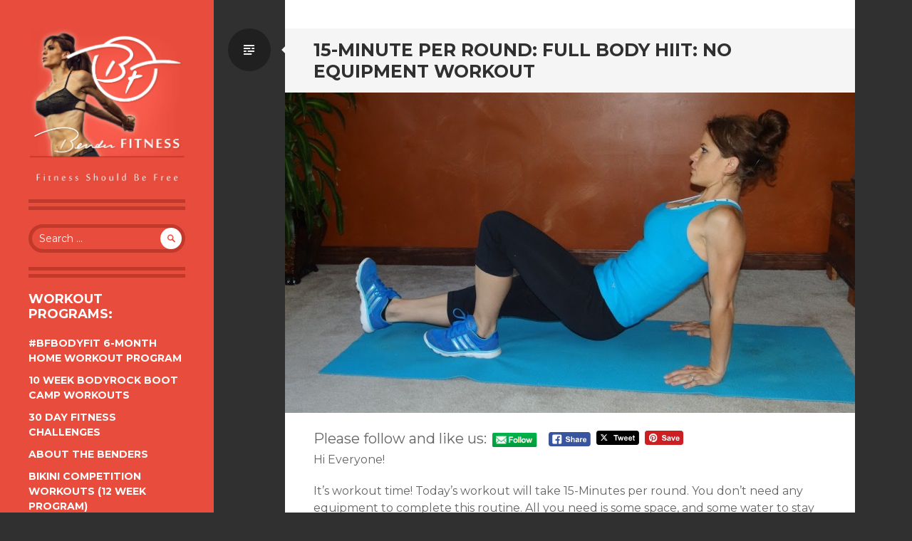

--- FILE ---
content_type: text/html; charset=UTF-8
request_url: https://www.benderfitness.com/2017/06/15-minute-per-round-full-body-hiit-no-equipment-workout.html?replytocom=48328
body_size: 21206
content:
<!DOCTYPE html>
<html lang="en-US">
<head>
<meta charset="UTF-8">
<meta name="viewport" content="width=device-width, initial-scale=1, user-scalable=no">
<title>15-Minute Per Round: Full Body HIIT: No Equipment Workout | Bender Fitness</title>
<link rel="profile" href="http://gmpg.org/xfn/11">
<link rel="pingback" href="https://www.benderfitness.com/xmlrpc.php">

<script type="text/javascript">
/* <![CDATA[ */
(()=>{var e={};e.g=function(){if("object"==typeof globalThis)return globalThis;try{return this||new Function("return this")()}catch(e){if("object"==typeof window)return window}}(),function({ampUrl:n,isCustomizePreview:t,isAmpDevMode:r,noampQueryVarName:o,noampQueryVarValue:s,disabledStorageKey:i,mobileUserAgents:a,regexRegex:c}){if("undefined"==typeof sessionStorage)return;const d=new RegExp(c);if(!a.some((e=>{const n=e.match(d);return!(!n||!new RegExp(n[1],n[2]).test(navigator.userAgent))||navigator.userAgent.includes(e)})))return;e.g.addEventListener("DOMContentLoaded",(()=>{const e=document.getElementById("amp-mobile-version-switcher");if(!e)return;e.hidden=!1;const n=e.querySelector("a[href]");n&&n.addEventListener("click",(()=>{sessionStorage.removeItem(i)}))}));const g=r&&["paired-browsing-non-amp","paired-browsing-amp"].includes(window.name);if(sessionStorage.getItem(i)||t||g)return;const u=new URL(location.href),m=new URL(n);m.hash=u.hash,u.searchParams.has(o)&&s===u.searchParams.get(o)?sessionStorage.setItem(i,"1"):m.href!==u.href&&(window.stop(),location.replace(m.href))}({"ampUrl":"https:\/\/www.benderfitness.com\/2017\/06\/15-minute-per-round-full-body-hiit-no-equipment-workout.html?replytocom=48328&amp=1","noampQueryVarName":"noamp","noampQueryVarValue":"mobile","disabledStorageKey":"amp_mobile_redirect_disabled","mobileUserAgents":["Mobile","Android","Silk\/","Kindle","BlackBerry","Opera Mini","Opera Mobi"],"regexRegex":"^\\\/((?:.|\\n)+)\\\/([i]*)$","isCustomizePreview":false,"isAmpDevMode":false})})();
/* ]]> */
</script>
<meta name='robots' content='max-image-preview:large, noindex, follow' />
	<style>img:is([sizes="auto" i], [sizes^="auto," i]) { contain-intrinsic-size: 3000px 1500px }</style>
	<link rel='dns-prefetch' href='//www.benderfitness.com' />
<link rel='dns-prefetch' href='//www.googletagmanager.com' />
<link rel='dns-prefetch' href='//fonts.googleapis.com' />
<link rel='dns-prefetch' href='//pagead2.googlesyndication.com' />
<link rel="alternate" type="application/rss+xml" title="Bender Fitness &raquo; Feed" href="https://www.benderfitness.com/feed" />
<link rel="alternate" type="application/rss+xml" title="Bender Fitness &raquo; Comments Feed" href="https://www.benderfitness.com/comments/feed" />
<link rel="alternate" type="application/rss+xml" title="Bender Fitness &raquo; 15-Minute Per Round: Full Body HIIT: No Equipment Workout Comments Feed" href="https://www.benderfitness.com/2017/06/15-minute-per-round-full-body-hiit-no-equipment-workout.html/feed" />
<script type="text/javascript">
/* <![CDATA[ */
window._wpemojiSettings = {"baseUrl":"https:\/\/s.w.org\/images\/core\/emoji\/16.0.1\/72x72\/","ext":".png","svgUrl":"https:\/\/s.w.org\/images\/core\/emoji\/16.0.1\/svg\/","svgExt":".svg","source":{"concatemoji":"https:\/\/www.benderfitness.com\/wp-includes\/js\/wp-emoji-release.min.js?ver=6.8.3"}};
/*! This file is auto-generated */
!function(s,n){var o,i,e;function c(e){try{var t={supportTests:e,timestamp:(new Date).valueOf()};sessionStorage.setItem(o,JSON.stringify(t))}catch(e){}}function p(e,t,n){e.clearRect(0,0,e.canvas.width,e.canvas.height),e.fillText(t,0,0);var t=new Uint32Array(e.getImageData(0,0,e.canvas.width,e.canvas.height).data),a=(e.clearRect(0,0,e.canvas.width,e.canvas.height),e.fillText(n,0,0),new Uint32Array(e.getImageData(0,0,e.canvas.width,e.canvas.height).data));return t.every(function(e,t){return e===a[t]})}function u(e,t){e.clearRect(0,0,e.canvas.width,e.canvas.height),e.fillText(t,0,0);for(var n=e.getImageData(16,16,1,1),a=0;a<n.data.length;a++)if(0!==n.data[a])return!1;return!0}function f(e,t,n,a){switch(t){case"flag":return n(e,"\ud83c\udff3\ufe0f\u200d\u26a7\ufe0f","\ud83c\udff3\ufe0f\u200b\u26a7\ufe0f")?!1:!n(e,"\ud83c\udde8\ud83c\uddf6","\ud83c\udde8\u200b\ud83c\uddf6")&&!n(e,"\ud83c\udff4\udb40\udc67\udb40\udc62\udb40\udc65\udb40\udc6e\udb40\udc67\udb40\udc7f","\ud83c\udff4\u200b\udb40\udc67\u200b\udb40\udc62\u200b\udb40\udc65\u200b\udb40\udc6e\u200b\udb40\udc67\u200b\udb40\udc7f");case"emoji":return!a(e,"\ud83e\udedf")}return!1}function g(e,t,n,a){var r="undefined"!=typeof WorkerGlobalScope&&self instanceof WorkerGlobalScope?new OffscreenCanvas(300,150):s.createElement("canvas"),o=r.getContext("2d",{willReadFrequently:!0}),i=(o.textBaseline="top",o.font="600 32px Arial",{});return e.forEach(function(e){i[e]=t(o,e,n,a)}),i}function t(e){var t=s.createElement("script");t.src=e,t.defer=!0,s.head.appendChild(t)}"undefined"!=typeof Promise&&(o="wpEmojiSettingsSupports",i=["flag","emoji"],n.supports={everything:!0,everythingExceptFlag:!0},e=new Promise(function(e){s.addEventListener("DOMContentLoaded",e,{once:!0})}),new Promise(function(t){var n=function(){try{var e=JSON.parse(sessionStorage.getItem(o));if("object"==typeof e&&"number"==typeof e.timestamp&&(new Date).valueOf()<e.timestamp+604800&&"object"==typeof e.supportTests)return e.supportTests}catch(e){}return null}();if(!n){if("undefined"!=typeof Worker&&"undefined"!=typeof OffscreenCanvas&&"undefined"!=typeof URL&&URL.createObjectURL&&"undefined"!=typeof Blob)try{var e="postMessage("+g.toString()+"("+[JSON.stringify(i),f.toString(),p.toString(),u.toString()].join(",")+"));",a=new Blob([e],{type:"text/javascript"}),r=new Worker(URL.createObjectURL(a),{name:"wpTestEmojiSupports"});return void(r.onmessage=function(e){c(n=e.data),r.terminate(),t(n)})}catch(e){}c(n=g(i,f,p,u))}t(n)}).then(function(e){for(var t in e)n.supports[t]=e[t],n.supports.everything=n.supports.everything&&n.supports[t],"flag"!==t&&(n.supports.everythingExceptFlag=n.supports.everythingExceptFlag&&n.supports[t]);n.supports.everythingExceptFlag=n.supports.everythingExceptFlag&&!n.supports.flag,n.DOMReady=!1,n.readyCallback=function(){n.DOMReady=!0}}).then(function(){return e}).then(function(){var e;n.supports.everything||(n.readyCallback(),(e=n.source||{}).concatemoji?t(e.concatemoji):e.wpemoji&&e.twemoji&&(t(e.twemoji),t(e.wpemoji)))}))}((window,document),window._wpemojiSettings);
/* ]]> */
</script>
<style id='wp-emoji-styles-inline-css' type='text/css'>

	img.wp-smiley, img.emoji {
		display: inline !important;
		border: none !important;
		box-shadow: none !important;
		height: 1em !important;
		width: 1em !important;
		margin: 0 0.07em !important;
		vertical-align: -0.1em !important;
		background: none !important;
		padding: 0 !important;
	}
</style>
<link rel='stylesheet' id='wp-block-library-css' href='https://www.benderfitness.com/wp-includes/css/dist/block-library/style.min.css?ver=6.8.3' type='text/css' media='all' />
<style id='classic-theme-styles-inline-css' type='text/css'>
/*! This file is auto-generated */
.wp-block-button__link{color:#fff;background-color:#32373c;border-radius:9999px;box-shadow:none;text-decoration:none;padding:calc(.667em + 2px) calc(1.333em + 2px);font-size:1.125em}.wp-block-file__button{background:#32373c;color:#fff;text-decoration:none}
</style>
<style id='global-styles-inline-css' type='text/css'>
:root{--wp--preset--aspect-ratio--square: 1;--wp--preset--aspect-ratio--4-3: 4/3;--wp--preset--aspect-ratio--3-4: 3/4;--wp--preset--aspect-ratio--3-2: 3/2;--wp--preset--aspect-ratio--2-3: 2/3;--wp--preset--aspect-ratio--16-9: 16/9;--wp--preset--aspect-ratio--9-16: 9/16;--wp--preset--color--black: #000000;--wp--preset--color--cyan-bluish-gray: #abb8c3;--wp--preset--color--white: #ffffff;--wp--preset--color--pale-pink: #f78da7;--wp--preset--color--vivid-red: #cf2e2e;--wp--preset--color--luminous-vivid-orange: #ff6900;--wp--preset--color--luminous-vivid-amber: #fcb900;--wp--preset--color--light-green-cyan: #7bdcb5;--wp--preset--color--vivid-green-cyan: #00d084;--wp--preset--color--pale-cyan-blue: #8ed1fc;--wp--preset--color--vivid-cyan-blue: #0693e3;--wp--preset--color--vivid-purple: #9b51e0;--wp--preset--gradient--vivid-cyan-blue-to-vivid-purple: linear-gradient(135deg,rgba(6,147,227,1) 0%,rgb(155,81,224) 100%);--wp--preset--gradient--light-green-cyan-to-vivid-green-cyan: linear-gradient(135deg,rgb(122,220,180) 0%,rgb(0,208,130) 100%);--wp--preset--gradient--luminous-vivid-amber-to-luminous-vivid-orange: linear-gradient(135deg,rgba(252,185,0,1) 0%,rgba(255,105,0,1) 100%);--wp--preset--gradient--luminous-vivid-orange-to-vivid-red: linear-gradient(135deg,rgba(255,105,0,1) 0%,rgb(207,46,46) 100%);--wp--preset--gradient--very-light-gray-to-cyan-bluish-gray: linear-gradient(135deg,rgb(238,238,238) 0%,rgb(169,184,195) 100%);--wp--preset--gradient--cool-to-warm-spectrum: linear-gradient(135deg,rgb(74,234,220) 0%,rgb(151,120,209) 20%,rgb(207,42,186) 40%,rgb(238,44,130) 60%,rgb(251,105,98) 80%,rgb(254,248,76) 100%);--wp--preset--gradient--blush-light-purple: linear-gradient(135deg,rgb(255,206,236) 0%,rgb(152,150,240) 100%);--wp--preset--gradient--blush-bordeaux: linear-gradient(135deg,rgb(254,205,165) 0%,rgb(254,45,45) 50%,rgb(107,0,62) 100%);--wp--preset--gradient--luminous-dusk: linear-gradient(135deg,rgb(255,203,112) 0%,rgb(199,81,192) 50%,rgb(65,88,208) 100%);--wp--preset--gradient--pale-ocean: linear-gradient(135deg,rgb(255,245,203) 0%,rgb(182,227,212) 50%,rgb(51,167,181) 100%);--wp--preset--gradient--electric-grass: linear-gradient(135deg,rgb(202,248,128) 0%,rgb(113,206,126) 100%);--wp--preset--gradient--midnight: linear-gradient(135deg,rgb(2,3,129) 0%,rgb(40,116,252) 100%);--wp--preset--font-size--small: 13px;--wp--preset--font-size--medium: 20px;--wp--preset--font-size--large: 36px;--wp--preset--font-size--x-large: 42px;--wp--preset--spacing--20: 0.44rem;--wp--preset--spacing--30: 0.67rem;--wp--preset--spacing--40: 1rem;--wp--preset--spacing--50: 1.5rem;--wp--preset--spacing--60: 2.25rem;--wp--preset--spacing--70: 3.38rem;--wp--preset--spacing--80: 5.06rem;--wp--preset--shadow--natural: 6px 6px 9px rgba(0, 0, 0, 0.2);--wp--preset--shadow--deep: 12px 12px 50px rgba(0, 0, 0, 0.4);--wp--preset--shadow--sharp: 6px 6px 0px rgba(0, 0, 0, 0.2);--wp--preset--shadow--outlined: 6px 6px 0px -3px rgba(255, 255, 255, 1), 6px 6px rgba(0, 0, 0, 1);--wp--preset--shadow--crisp: 6px 6px 0px rgba(0, 0, 0, 1);}:where(.is-layout-flex){gap: 0.5em;}:where(.is-layout-grid){gap: 0.5em;}body .is-layout-flex{display: flex;}.is-layout-flex{flex-wrap: wrap;align-items: center;}.is-layout-flex > :is(*, div){margin: 0;}body .is-layout-grid{display: grid;}.is-layout-grid > :is(*, div){margin: 0;}:where(.wp-block-columns.is-layout-flex){gap: 2em;}:where(.wp-block-columns.is-layout-grid){gap: 2em;}:where(.wp-block-post-template.is-layout-flex){gap: 1.25em;}:where(.wp-block-post-template.is-layout-grid){gap: 1.25em;}.has-black-color{color: var(--wp--preset--color--black) !important;}.has-cyan-bluish-gray-color{color: var(--wp--preset--color--cyan-bluish-gray) !important;}.has-white-color{color: var(--wp--preset--color--white) !important;}.has-pale-pink-color{color: var(--wp--preset--color--pale-pink) !important;}.has-vivid-red-color{color: var(--wp--preset--color--vivid-red) !important;}.has-luminous-vivid-orange-color{color: var(--wp--preset--color--luminous-vivid-orange) !important;}.has-luminous-vivid-amber-color{color: var(--wp--preset--color--luminous-vivid-amber) !important;}.has-light-green-cyan-color{color: var(--wp--preset--color--light-green-cyan) !important;}.has-vivid-green-cyan-color{color: var(--wp--preset--color--vivid-green-cyan) !important;}.has-pale-cyan-blue-color{color: var(--wp--preset--color--pale-cyan-blue) !important;}.has-vivid-cyan-blue-color{color: var(--wp--preset--color--vivid-cyan-blue) !important;}.has-vivid-purple-color{color: var(--wp--preset--color--vivid-purple) !important;}.has-black-background-color{background-color: var(--wp--preset--color--black) !important;}.has-cyan-bluish-gray-background-color{background-color: var(--wp--preset--color--cyan-bluish-gray) !important;}.has-white-background-color{background-color: var(--wp--preset--color--white) !important;}.has-pale-pink-background-color{background-color: var(--wp--preset--color--pale-pink) !important;}.has-vivid-red-background-color{background-color: var(--wp--preset--color--vivid-red) !important;}.has-luminous-vivid-orange-background-color{background-color: var(--wp--preset--color--luminous-vivid-orange) !important;}.has-luminous-vivid-amber-background-color{background-color: var(--wp--preset--color--luminous-vivid-amber) !important;}.has-light-green-cyan-background-color{background-color: var(--wp--preset--color--light-green-cyan) !important;}.has-vivid-green-cyan-background-color{background-color: var(--wp--preset--color--vivid-green-cyan) !important;}.has-pale-cyan-blue-background-color{background-color: var(--wp--preset--color--pale-cyan-blue) !important;}.has-vivid-cyan-blue-background-color{background-color: var(--wp--preset--color--vivid-cyan-blue) !important;}.has-vivid-purple-background-color{background-color: var(--wp--preset--color--vivid-purple) !important;}.has-black-border-color{border-color: var(--wp--preset--color--black) !important;}.has-cyan-bluish-gray-border-color{border-color: var(--wp--preset--color--cyan-bluish-gray) !important;}.has-white-border-color{border-color: var(--wp--preset--color--white) !important;}.has-pale-pink-border-color{border-color: var(--wp--preset--color--pale-pink) !important;}.has-vivid-red-border-color{border-color: var(--wp--preset--color--vivid-red) !important;}.has-luminous-vivid-orange-border-color{border-color: var(--wp--preset--color--luminous-vivid-orange) !important;}.has-luminous-vivid-amber-border-color{border-color: var(--wp--preset--color--luminous-vivid-amber) !important;}.has-light-green-cyan-border-color{border-color: var(--wp--preset--color--light-green-cyan) !important;}.has-vivid-green-cyan-border-color{border-color: var(--wp--preset--color--vivid-green-cyan) !important;}.has-pale-cyan-blue-border-color{border-color: var(--wp--preset--color--pale-cyan-blue) !important;}.has-vivid-cyan-blue-border-color{border-color: var(--wp--preset--color--vivid-cyan-blue) !important;}.has-vivid-purple-border-color{border-color: var(--wp--preset--color--vivid-purple) !important;}.has-vivid-cyan-blue-to-vivid-purple-gradient-background{background: var(--wp--preset--gradient--vivid-cyan-blue-to-vivid-purple) !important;}.has-light-green-cyan-to-vivid-green-cyan-gradient-background{background: var(--wp--preset--gradient--light-green-cyan-to-vivid-green-cyan) !important;}.has-luminous-vivid-amber-to-luminous-vivid-orange-gradient-background{background: var(--wp--preset--gradient--luminous-vivid-amber-to-luminous-vivid-orange) !important;}.has-luminous-vivid-orange-to-vivid-red-gradient-background{background: var(--wp--preset--gradient--luminous-vivid-orange-to-vivid-red) !important;}.has-very-light-gray-to-cyan-bluish-gray-gradient-background{background: var(--wp--preset--gradient--very-light-gray-to-cyan-bluish-gray) !important;}.has-cool-to-warm-spectrum-gradient-background{background: var(--wp--preset--gradient--cool-to-warm-spectrum) !important;}.has-blush-light-purple-gradient-background{background: var(--wp--preset--gradient--blush-light-purple) !important;}.has-blush-bordeaux-gradient-background{background: var(--wp--preset--gradient--blush-bordeaux) !important;}.has-luminous-dusk-gradient-background{background: var(--wp--preset--gradient--luminous-dusk) !important;}.has-pale-ocean-gradient-background{background: var(--wp--preset--gradient--pale-ocean) !important;}.has-electric-grass-gradient-background{background: var(--wp--preset--gradient--electric-grass) !important;}.has-midnight-gradient-background{background: var(--wp--preset--gradient--midnight) !important;}.has-small-font-size{font-size: var(--wp--preset--font-size--small) !important;}.has-medium-font-size{font-size: var(--wp--preset--font-size--medium) !important;}.has-large-font-size{font-size: var(--wp--preset--font-size--large) !important;}.has-x-large-font-size{font-size: var(--wp--preset--font-size--x-large) !important;}
:where(.wp-block-post-template.is-layout-flex){gap: 1.25em;}:where(.wp-block-post-template.is-layout-grid){gap: 1.25em;}
:where(.wp-block-columns.is-layout-flex){gap: 2em;}:where(.wp-block-columns.is-layout-grid){gap: 2em;}
:root :where(.wp-block-pullquote){font-size: 1.5em;line-height: 1.6;}
</style>
<link rel='stylesheet' id='SFSIPLUSmainCss-css' href='https://www.benderfitness.com/wp-content/plugins/ultimate-social-media-plus/css/sfsi-style.css?ver=3.7.1' type='text/css' media='all' />
<link crossorigin="anonymous" rel='stylesheet' id='writr-montserrat-css' href='https://fonts.googleapis.com/css?family=Montserrat:400,700' type='text/css' media='all' />
<link rel='stylesheet' id='genericons-css' href='https://www.benderfitness.com/wp-content/themes/writr/css/genericons.css' type='text/css' media='all' />
<link rel='stylesheet' id='writr-style-css' href='https://www.benderfitness.com/wp-content/themes/writr/style.css?ver=6.8.3' type='text/css' media='all' />
<link rel='stylesheet' id='writr-color-scheme-css' href='https://www.benderfitness.com/wp-content/themes/writr/css/red.css' type='text/css' media='all' />
<link rel='stylesheet' id='writr-wider-style-css' href='https://www.benderfitness.com/wp-content/themes/writr/css/wider.css' type='text/css' media='all' />
<link rel='stylesheet' id='recent-posts-widget-with-thumbnails-public-style-css' href='https://www.benderfitness.com/wp-content/plugins/recent-posts-widget-with-thumbnails/public.css?ver=7.1.1' type='text/css' media='all' />
<style id='akismet-widget-style-inline-css' type='text/css'>

			.a-stats {
				--akismet-color-mid-green: #357b49;
				--akismet-color-white: #fff;
				--akismet-color-light-grey: #f6f7f7;

				max-width: 350px;
				width: auto;
			}

			.a-stats * {
				all: unset;
				box-sizing: border-box;
			}

			.a-stats strong {
				font-weight: 600;
			}

			.a-stats a.a-stats__link,
			.a-stats a.a-stats__link:visited,
			.a-stats a.a-stats__link:active {
				background: var(--akismet-color-mid-green);
				border: none;
				box-shadow: none;
				border-radius: 8px;
				color: var(--akismet-color-white);
				cursor: pointer;
				display: block;
				font-family: -apple-system, BlinkMacSystemFont, 'Segoe UI', 'Roboto', 'Oxygen-Sans', 'Ubuntu', 'Cantarell', 'Helvetica Neue', sans-serif;
				font-weight: 500;
				padding: 12px;
				text-align: center;
				text-decoration: none;
				transition: all 0.2s ease;
			}

			/* Extra specificity to deal with TwentyTwentyOne focus style */
			.widget .a-stats a.a-stats__link:focus {
				background: var(--akismet-color-mid-green);
				color: var(--akismet-color-white);
				text-decoration: none;
			}

			.a-stats a.a-stats__link:hover {
				filter: brightness(110%);
				box-shadow: 0 4px 12px rgba(0, 0, 0, 0.06), 0 0 2px rgba(0, 0, 0, 0.16);
			}

			.a-stats .count {
				color: var(--akismet-color-white);
				display: block;
				font-size: 1.5em;
				line-height: 1.4;
				padding: 0 13px;
				white-space: nowrap;
			}
		
</style>
<script type="text/javascript" src="https://www.benderfitness.com/wp-includes/js/jquery/jquery.min.js?ver=3.7.1" id="jquery-core-js"></script>
<script type="text/javascript" src="https://www.benderfitness.com/wp-includes/js/jquery/jquery-migrate.min.js?ver=3.4.1" id="jquery-migrate-js"></script>

<!-- Google tag (gtag.js) snippet added by Site Kit -->
<!-- Google Analytics snippet added by Site Kit -->
<script type="text/javascript" src="https://www.googletagmanager.com/gtag/js?id=GT-MKBNLJJ" id="google_gtagjs-js" async></script>
<script type="text/javascript" id="google_gtagjs-js-after">
/* <![CDATA[ */
window.dataLayer = window.dataLayer || [];function gtag(){dataLayer.push(arguments);}
gtag("set","linker",{"domains":["www.benderfitness.com"]});
gtag("js", new Date());
gtag("set", "developer_id.dZTNiMT", true);
gtag("config", "GT-MKBNLJJ");
/* ]]> */
</script>
<link rel="https://api.w.org/" href="https://www.benderfitness.com/wp-json/" /><link rel="alternate" title="JSON" type="application/json" href="https://www.benderfitness.com/wp-json/wp/v2/posts/7692" /><link rel="EditURI" type="application/rsd+xml" title="RSD" href="https://www.benderfitness.com/xmlrpc.php?rsd" />
<meta name="generator" content="WordPress 6.8.3" />
<link rel="canonical" href="https://www.benderfitness.com/2017/06/15-minute-per-round-full-body-hiit-no-equipment-workout.html" />
<link rel='shortlink' href='https://www.benderfitness.com/?p=7692' />
<link rel="alternate" title="oEmbed (JSON)" type="application/json+oembed" href="https://www.benderfitness.com/wp-json/oembed/1.0/embed?url=https%3A%2F%2Fwww.benderfitness.com%2F2017%2F06%2F15-minute-per-round-full-body-hiit-no-equipment-workout.html" />
<link rel="alternate" title="oEmbed (XML)" type="text/xml+oembed" href="https://www.benderfitness.com/wp-json/oembed/1.0/embed?url=https%3A%2F%2Fwww.benderfitness.com%2F2017%2F06%2F15-minute-per-round-full-body-hiit-no-equipment-workout.html&#038;format=xml" />
<meta name="generator" content="Site Kit by Google 1.168.0" />	<script>
		window.addEventListener("sfsi_plus_functions_loaded", function() {
			var body = document.getElementsByTagName('body')[0];
			// console.log(body);
			body.classList.add("sfsi_plus_3.53");
		})
		// window.addEventListener('sfsi_plus_functions_loaded',function(e) {
		// 	jQuery("body").addClass("sfsi_plus_3.53")
		// });
		jQuery(document).ready(function(e) {
			jQuery("body").addClass("sfsi_plus_3.53")
		});

		function sfsi_plus_processfurther(ref) {
			var feed_id = '[base64]';
			var feedtype = 8;
			var email = jQuery(ref).find('input[name="email"]').val();
			var filter = /^(([^<>()[\]\\.,;:\s@\"]+(\.[^<>()[\]\\.,;:\s@\"]+)*)|(\".+\"))@((\[[0-9]{1,3}\.[0-9]{1,3}\.[0-9]{1,3}\.[0-9]{1,3}\])|(([a-zA-Z\-0-9]+\.)+[a-zA-Z]{2,}))$/;
			if ((email != "Enter your email") && (filter.test(email))) {
				if (feedtype == "8") {
					var url = "https://api.follow.it/subscription-form/" + feed_id + "/" + feedtype;
					window.open(url, "popupwindow", "scrollbars=yes,width=1080,height=760");
					return true;
				}
			} else {
				alert("Please enter email address");
				jQuery(ref).find('input[name="email"]').focus();
				return false;
			}
		}
	</script>
	<style>
		.sfsi_plus_subscribe_Popinner {
			width: 100% !important;
			height: auto !important;
			border: 1px solid #b5b5b5 !important;
			padding: 18px 0px !important;
			background-color: #ffffff !important;
		}

		.sfsi_plus_subscribe_Popinner form {
			margin: 0 20px !important;
		}

		.sfsi_plus_subscribe_Popinner h5 {
			font-family: Helvetica,Arial,sans-serif !important;

			font-weight: bold !important;
			color: #000000 !important;
			font-size: 16px !important;
			text-align: center !important;
			margin: 0 0 10px !important;
			padding: 0 !important;
		}

		.sfsi_plus_subscription_form_field {
			margin: 5px 0 !important;
			width: 100% !important;
			display: inline-flex;
			display: -webkit-inline-flex;
		}

		.sfsi_plus_subscription_form_field input {
			width: 100% !important;
			padding: 10px 0px !important;
		}

		.sfsi_plus_subscribe_Popinner input[type=email] {
			font-family: Helvetica,Arial,sans-serif !important;

			font-style: normal !important;
			color:  !important;
			font-size: 14px !important;
			text-align: center !important;
		}

		.sfsi_plus_subscribe_Popinner input[type=email]::-webkit-input-placeholder {
			font-family: Helvetica,Arial,sans-serif !important;

			font-style: normal !important;
			color:  !important;
			font-size: 14px !important;
			text-align: center !important;
		}

		.sfsi_plus_subscribe_Popinner input[type=email]:-moz-placeholder {
			/* Firefox 18- */
			font-family: Helvetica,Arial,sans-serif !important;

			font-style: normal !important;
			color:  !important;
			font-size: 14px !important;
			text-align: center !important;
		}

		.sfsi_plus_subscribe_Popinner input[type=email]::-moz-placeholder {
			/* Firefox 19+ */
			font-family: Helvetica,Arial,sans-serif !important;

			font-style: normal !important;
			color:  !important;
			font-size: 14px !important;
			text-align: center !important;
		}

		.sfsi_plus_subscribe_Popinner input[type=email]:-ms-input-placeholder {
			font-family: Helvetica,Arial,sans-serif !important;

			font-style: normal !important;
			color:  !important;
			font-size: 14px !important;
			text-align: center !important;
		}

		.sfsi_plus_subscribe_Popinner input[type=submit] {
			font-family: Helvetica,Arial,sans-serif !important;

			font-weight: bold !important;
			color: #000000 !important;
			font-size: 16px !important;
			text-align: center !important;
			background-color: #dedede !important;
		}
	</style>
	<meta name="follow.[base64]" content="fJzvhxHvFGB4VaG7UjEG"/> <meta name="viewport" content="width=device-width, initial-scale=1"><meta property="og:image:secure_url" content="https://www.benderfitness.com/wp-content/uploads/2013/08/15-minute-003.jpg" data-id="sfsi-plus"/><meta property="twitter:card" content="summary_large_image" data-id="sfsi"><meta property="twitter:image" content="https://www.benderfitness.com/wp-content/uploads/2013/08/15-minute-003.jpg" data-id="sfsi"><meta property="og:image:type" content="" data-id="sfsi-plus"/><meta property="og:image:width" content="1024" data-id="sfsi-plus"/><meta property="og:image:height" content="576" data-id="sfsi-plus"/><meta property="og:description" content="Hi Everyone!

It's workout time! Today's workout will take 15-Minutes per round. You don't need any equipment to complete this routine. All you need is some space, and some water to stay hydrated.

This workout utilizes compound movements to maximize your workout in a short period of time. If you can only fit in one round today that's okay. If you have more time repeat it! You can also pair it with cardio of your choice. 1-2 rounds of this workout + 30-minutes of cardio will be a very effective and challenging workout combo.



When it comes to fitness consistency is key. That means you need to find a realistic amount of time to spend on your workout. What do I mean by a realistic amount of time? For me that means between 15-60 minutes of exercise per day. Ideally it's closer to 30-45 minutes, but it depends on the day. I would rather get in a short workout than no workout.

Depending on your schedule what you can get in will vary. Remember, staying consistent is more important than having just one long workout per week. Get yourself moving, schedule time with yourself and make it happen. Once it's a routine part of your day it's easier to stick to the program.

My workouts and filming schedule have been sporadic lately. My son is 11 months old, and it seems like he gets another tooth each week. It's making his sleep schedule much trickier.

My sister in law is going to be watching my son 1X per week so I can get some filming and blogging done. I understand the difficulty of staying consistent. I am living it right now. Even when I miss a day I keep going. I also incorporate some exercises into my playtime with my son. He thinks I turn into a human jungle gym when I am doing floor exercises, but I consider it bonus resistance training.

Up and Coming Workouts: I have recruited some of my running buddies to do a runner/athlete specific workout series. My nephew will also be joining me for some kid-friendly workouts. I have HIIT workouts written, and a beginner stretch video to film.

I Need Your Opinion: Would you like to see workout tutorial videos on days that I can't film a full workout? It would be me demonstrating exercises/form and recommending a set number of reps or time for each exercise. Feedback I have received in the past told me that people prefer real time, full length workouts. Would you like to see a combo of both? Would you use tutorial videos, or would you choose an alternate full length workout video instead?

I hope you enjoy today's workout and find it challenging. Let me know in the comments below, or tag me in your social media posts.

Melissa

PS You can find me on Social Media: @BenderFitness and on Facebook: @MelissaBenderFitness and Jesse is on Instagram: @BenderCrosby1

PPS If you want to help support BenderFitness so we can get a babysitter (so we can film more often), new camera, new equipment &amp; make our site more sustainable your donation is greatly appreciated: https://www.patreon.com/BenderFitness

https://youtu.be/EKqs2Uol-_E

Set Your Interval Timer: 15 Rounds of 10/50.

1. Overhead Squat
2. Lunge Jump
3. Hip Thrust (right)
4. Hip Thrust (left)
5. Plie Jump
6. Down Dog Push-up
7. Dips
8. Leaning Plank
9. Plank Press
10. Bridge
11. Frogger
12. Heel Tap Abs
13. Hip Lift/V-Up
14. Elbow Tap Side Plank (right)
15. Elbow Tap Side Plank (left)

Repeat 1-3X
Optional: Pair with 30-Minutes Cardio of Choice. 

&nbsp;" data-id="sfsi-plus"/><meta property="og:url" content="https://www.benderfitness.com/2017/06/15-minute-per-round-full-body-hiit-no-equipment-workout.html" data-id="sfsi-plus"/><meta property="og:title" content="15-Minute Per Round: Full Body HIIT: No Equipment Workout" data-id="sfsi-plus"/><link rel="alternate" type="text/html" media="only screen and (max-width: 640px)" href="https://www.benderfitness.com/2017/06/15-minute-per-round-full-body-hiit-no-equipment-workout.html?replytocom=48328&#038;amp=1">
<!-- Google AdSense meta tags added by Site Kit -->
<meta name="google-adsense-platform-account" content="ca-host-pub-2644536267352236">
<meta name="google-adsense-platform-domain" content="sitekit.withgoogle.com">
<!-- End Google AdSense meta tags added by Site Kit -->
	<style type="text/css">
			.site-title,
		.site-description {
			position: absolute;
			clip: rect(1px 1px 1px 1px); /* IE6, IE7 */
			clip: rect(1px, 1px, 1px, 1px);
		}
		.header-image {
			margin-bottom: 0;
		}
		</style>
	<link rel="amphtml" href="https://www.benderfitness.com/2017/06/15-minute-per-round-full-body-hiit-no-equipment-workout.html?replytocom=48328&#038;amp=1">
<!-- Google AdSense snippet added by Site Kit -->
<script type="text/javascript" async="async" src="https://pagead2.googlesyndication.com/pagead/js/adsbygoogle.js?client=ca-pub-0422579135096125&amp;host=ca-host-pub-2644536267352236" crossorigin="anonymous"></script>

<!-- End Google AdSense snippet added by Site Kit -->
<style>#amp-mobile-version-switcher{left:0;position:absolute;width:100%;z-index:100}#amp-mobile-version-switcher>a{background-color:#444;border:0;color:#eaeaea;display:block;font-family:-apple-system,BlinkMacSystemFont,Segoe UI,Roboto,Oxygen-Sans,Ubuntu,Cantarell,Helvetica Neue,sans-serif;font-size:16px;font-weight:600;padding:15px 0;text-align:center;-webkit-text-decoration:none;text-decoration:none}#amp-mobile-version-switcher>a:active,#amp-mobile-version-switcher>a:focus,#amp-mobile-version-switcher>a:hover{-webkit-text-decoration:underline;text-decoration:underline}</style><link rel="icon" href="https://www.benderfitness.com/wp-content/uploads/2023/05/cropped-transparent-1-32x32.png" sizes="32x32" />
<link rel="icon" href="https://www.benderfitness.com/wp-content/uploads/2023/05/cropped-transparent-1-192x192.png" sizes="192x192" />
<link rel="apple-touch-icon" href="https://www.benderfitness.com/wp-content/uploads/2023/05/cropped-transparent-1-180x180.png" />
<meta name="msapplication-TileImage" content="https://www.benderfitness.com/wp-content/uploads/2023/05/cropped-transparent-1-270x270.png" />
		<style type="text/css" id="wp-custom-css">
			google.com, pub-0422579135096125, DIRECT, f08c47fec0942fa0		</style>
		

</head>

<body class="wp-singular post-template-default single single-post postid-7692 single-format-standard wp-theme-writr sfsi_plus_actvite_theme_default color-scheme-red sidebar-closed">
<div id="page" class="hfeed site">
	
	<header id="masthead" class="site-header" role="banner">
					<a class="site-logo"  href="https://www.benderfitness.com/" title="Bender Fitness" rel="home">
				<img src="https://www.benderfitness.com/wp-content/uploads/2015/04/cropped-logo.jpg" width="891" height="891" alt="" class="no-grav header-image" />
			</a>
				<div class="site-branding">
			<h1 class="site-title"><a href="https://www.benderfitness.com/" title="Bender Fitness" rel="home">Bender Fitness</a></h1>
			<h2 class="site-description">Fitness Should Be Free</h2>
		</div>

			</header><!-- #masthead -->

	
<div id="sidebar" class="sidebar-area">
	<a id="sidebar-toggle" href="#" title="Sidebar"><span class="genericon genericon-close"></span><span class="screen-reader-text">Sidebar</span></a>

			<div id="secondary" class="widget-area" role="complementary">
						<aside id="search-2" class="widget widget_search"><form role="search" method="get" class="search-form" action="https://www.benderfitness.com/">
	<label>
		<span class="screen-reader-text">Search for:</span>
		<input type="search" class="search-field" placeholder="Search &hellip;" value="" name="s" title="Search for:">
	</label>
	<input type="submit" class="search-submit" value="&#62464;">
</form>
</aside><aside id="pages-3" class="widget widget_pages"><h1 class="widget-title">Workout Programs:</h1>
			<ul>
				<li class="page_item page-item-9262"><a href="https://www.benderfitness.com/bfbodyfit-6-month-home-workout-program">#BFBodyFit 6-Month Home Workout Program</a></li>
<li class="page_item page-item-3670"><a href="https://www.benderfitness.com/10-week-bodyrock-boot-camp-workouts">10 Week BodyRock Boot Camp Workouts</a></li>
<li class="page_item page-item-3178"><a href="https://www.benderfitness.com/30-day-fitness-challenges">30 Day Fitness Challenges</a></li>
<li class="page_item page-item-3636"><a href="https://www.benderfitness.com/about-the-benders">About the Benders</a></li>
<li class="page_item page-item-3181"><a href="https://www.benderfitness.com/bikini-competition-workouts-12-week-program">Bikini Competition Workouts (12 Week Program)</a></li>
<li class="page_item page-item-10967"><a href="https://www.benderfitness.com/body-sculpt-1-mile-run-challenge-6-week-home-workout-program">Body Sculpt + 1-Mile Run Challenge: 6-Week Home Workout Program</a></li>
<li class="page_item page-item-7647"><a href="https://www.benderfitness.com/fit-pregnancy-workouts">Fit Pregnancy Workouts</a></li>
<li class="page_item page-item-6927"><a href="https://www.benderfitness.com/meal-prep-diet-planning">Meal Prep &#038; Diet Planning</a></li>
<li class="page_item page-item-6448"><a href="https://www.benderfitness.com/postpartum-beyond-6-week-workout-challenge">Postpartum &#038; Beyond: 6-Week Workout Challenge</a></li>
<li class="page_item page-item-7320"><a href="https://www.benderfitness.com/warm-up-cool-down-videos">Warm-Up  &#038; Cool Down Videos</a></li>
			</ul>

			</aside><aside id="recent-posts-widget-with-thumbnails-4" class="widget recent-posts-widget-with-thumbnails">
<div id="rpwwt-recent-posts-widget-with-thumbnails-4" class="rpwwt-widget">
<h1 class="widget-title">Newest Workouts!</h1>
	<ul>
		<li><a href="https://www.benderfitness.com/2025/10/15-minute-full-body-workout-dumbbell-exercises.html" target="_blank"><img width="300" height="169" src="https://www.benderfitness.com/wp-content/uploads/2025/10/bf2-300x169.png" class="attachment-medium size-medium wp-post-image" alt="" decoding="async" fetchpriority="high" srcset="https://www.benderfitness.com/wp-content/uploads/2025/10/bf2-300x169.png 300w, https://www.benderfitness.com/wp-content/uploads/2025/10/bf2-1024x576.png 1024w, https://www.benderfitness.com/wp-content/uploads/2025/10/bf2-768x432.png 768w, https://www.benderfitness.com/wp-content/uploads/2025/10/bf2-1536x864.png 1536w, https://www.benderfitness.com/wp-content/uploads/2025/10/bf2-800x450.png 800w, https://www.benderfitness.com/wp-content/uploads/2025/10/bf2.png 1760w" sizes="(max-width: 300px) 100vw, 300px" /><span class="rpwwt-post-title">15-Minute: Full Body Workout, Dumbbell Exercises</span></a></li>
		<li><a href="https://www.benderfitness.com/2025/01/15-minute-hiit-home-workout-no-equipment.html" target="_blank"><img width="300" height="169" src="https://www.benderfitness.com/wp-content/uploads/2025/01/full-body-hiit-300x169.png" class="attachment-medium size-medium wp-post-image" alt="Full body home exercise routine" decoding="async" srcset="https://www.benderfitness.com/wp-content/uploads/2025/01/full-body-hiit-300x169.png 300w, https://www.benderfitness.com/wp-content/uploads/2025/01/full-body-hiit-1024x576.png 1024w, https://www.benderfitness.com/wp-content/uploads/2025/01/full-body-hiit-768x432.png 768w, https://www.benderfitness.com/wp-content/uploads/2025/01/full-body-hiit-1536x864.png 1536w, https://www.benderfitness.com/wp-content/uploads/2025/01/full-body-hiit-800x450.png 800w, https://www.benderfitness.com/wp-content/uploads/2025/01/full-body-hiit.png 1760w" sizes="(max-width: 300px) 100vw, 300px" /><span class="rpwwt-post-title">15-Minute HIIT: HOME WORKOUT &#8211; No Equipment</span></a></li>
		<li><a href="https://www.benderfitness.com/2025/01/new-goals-for-a-healthier-year.html" target="_blank"><img width="225" height="300" src="https://www.benderfitness.com/wp-content/uploads/2020/05/73BF267F-0C77-471C-8C95-EBF735A49991-225x300.jpeg" class="attachment-medium size-medium wp-post-image" alt="Home Workout Routine" decoding="async" srcset="https://www.benderfitness.com/wp-content/uploads/2020/05/73BF267F-0C77-471C-8C95-EBF735A49991-225x300.jpeg 225w, https://www.benderfitness.com/wp-content/uploads/2020/05/73BF267F-0C77-471C-8C95-EBF735A49991-768x1024.jpeg 768w, https://www.benderfitness.com/wp-content/uploads/2020/05/73BF267F-0C77-471C-8C95-EBF735A49991-1152x1536.jpeg 1152w, https://www.benderfitness.com/wp-content/uploads/2020/05/73BF267F-0C77-471C-8C95-EBF735A49991-1536x2048.jpeg 1536w, https://www.benderfitness.com/wp-content/uploads/2020/05/73BF267F-0C77-471C-8C95-EBF735A49991-800x1067.jpeg 800w, https://www.benderfitness.com/wp-content/uploads/2020/05/73BF267F-0C77-471C-8C95-EBF735A49991-scaled.jpeg 1920w" sizes="(max-width: 225px) 100vw, 225px" /><span class="rpwwt-post-title">New Goals for a Healthier Year</span></a></li>
		<li><a href="https://www.benderfitness.com/2024/08/15-minute-full-body-workout-home-exercise-routine.html" target="_blank"><img width="300" height="169" src="https://www.benderfitness.com/wp-content/uploads/2024/08/Yellow-and-Red-Bright-and-Playful-YouTube-Thumbnail-2-300x169.png" class="attachment-medium size-medium wp-post-image" alt="" decoding="async" srcset="https://www.benderfitness.com/wp-content/uploads/2024/08/Yellow-and-Red-Bright-and-Playful-YouTube-Thumbnail-2-300x169.png 300w, https://www.benderfitness.com/wp-content/uploads/2024/08/Yellow-and-Red-Bright-and-Playful-YouTube-Thumbnail-2-1024x576.png 1024w, https://www.benderfitness.com/wp-content/uploads/2024/08/Yellow-and-Red-Bright-and-Playful-YouTube-Thumbnail-2-768x432.png 768w, https://www.benderfitness.com/wp-content/uploads/2024/08/Yellow-and-Red-Bright-and-Playful-YouTube-Thumbnail-2-800x450.png 800w, https://www.benderfitness.com/wp-content/uploads/2024/08/Yellow-and-Red-Bright-and-Playful-YouTube-Thumbnail-2.png 1280w" sizes="(max-width: 300px) 100vw, 300px" /><span class="rpwwt-post-title">15-Minute: FULL BODY Workout, Home Exercise Routine</span></a></li>
		<li><a href="https://www.benderfitness.com/2024/03/20-min-hiit-full-body-workout-no-equipment-exercise-routine.html" target="_blank"><img width="300" height="169" src="https://www.benderfitness.com/wp-content/uploads/2024/03/B842C598-9AE8-4462-BB4B-BE5E6F28460B-300x169.png" class="attachment-medium size-medium wp-post-image" alt="Full Body Workout Reverse Plank" decoding="async" srcset="https://www.benderfitness.com/wp-content/uploads/2024/03/B842C598-9AE8-4462-BB4B-BE5E6F28460B-300x169.png 300w, https://www.benderfitness.com/wp-content/uploads/2024/03/B842C598-9AE8-4462-BB4B-BE5E6F28460B-1024x576.png 1024w, https://www.benderfitness.com/wp-content/uploads/2024/03/B842C598-9AE8-4462-BB4B-BE5E6F28460B-768x432.png 768w, https://www.benderfitness.com/wp-content/uploads/2024/03/B842C598-9AE8-4462-BB4B-BE5E6F28460B-800x450.png 800w, https://www.benderfitness.com/wp-content/uploads/2024/03/B842C598-9AE8-4462-BB4B-BE5E6F28460B.png 1280w" sizes="(max-width: 300px) 100vw, 300px" /><span class="rpwwt-post-title">20-Min HIIT: Full Body Workout &#8211; NO EQUIPMENT Exercise Routine</span></a></li>
		<li><a href="https://www.benderfitness.com/2024/03/15-minute-hiit-full-body-home-workout-2.html" target="_blank"><img width="286" height="300" src="https://www.benderfitness.com/wp-content/uploads/2015/09/tricep-drop-286x300.jpg" class="attachment-medium size-medium wp-post-image" alt="" decoding="async" srcset="https://www.benderfitness.com/wp-content/uploads/2015/09/tricep-drop-286x300.jpg 286w, https://www.benderfitness.com/wp-content/uploads/2015/09/tricep-drop.jpg 692w" sizes="(max-width: 286px) 100vw, 286px" /><span class="rpwwt-post-title">15-Minute HIIT: Full Body Home Workout</span></a></li>
		<li><a href="https://www.benderfitness.com/2024/01/full-body-10-minute-hiit-workout.html" target="_blank"><img width="300" height="169" src="https://www.benderfitness.com/wp-content/uploads/2024/01/Copy-of-Bikini-4-300x169.png" class="attachment-medium size-medium wp-post-image" alt="" decoding="async" srcset="https://www.benderfitness.com/wp-content/uploads/2024/01/Copy-of-Bikini-4-300x169.png 300w, https://www.benderfitness.com/wp-content/uploads/2024/01/Copy-of-Bikini-4-1024x576.png 1024w, https://www.benderfitness.com/wp-content/uploads/2024/01/Copy-of-Bikini-4-768x432.png 768w, https://www.benderfitness.com/wp-content/uploads/2024/01/Copy-of-Bikini-4-800x450.png 800w, https://www.benderfitness.com/wp-content/uploads/2024/01/Copy-of-Bikini-4.png 1280w" sizes="(max-width: 300px) 100vw, 300px" /><span class="rpwwt-post-title">Full Body, 10-Minute HIIT Workout</span></a></li>
		<li><a href="https://www.benderfitness.com/2023/11/abs-on-fire-10-minute-hiit-core-workout-no-equipment.html" target="_blank"><img width="300" height="169" src="https://www.benderfitness.com/wp-content/uploads/2023/11/Copy-of-Bikini-300x169.png" class="attachment-medium size-medium wp-post-image" alt="" decoding="async" srcset="https://www.benderfitness.com/wp-content/uploads/2023/11/Copy-of-Bikini-300x169.png 300w, https://www.benderfitness.com/wp-content/uploads/2023/11/Copy-of-Bikini-1024x576.png 1024w, https://www.benderfitness.com/wp-content/uploads/2023/11/Copy-of-Bikini-768x432.png 768w, https://www.benderfitness.com/wp-content/uploads/2023/11/Copy-of-Bikini-800x450.png 800w, https://www.benderfitness.com/wp-content/uploads/2023/11/Copy-of-Bikini.png 1280w" sizes="(max-width: 300px) 100vw, 300px" /><span class="rpwwt-post-title">Abs on Fire: 10-Minute HIIT Core Workout &#8211; No Equipment</span></a></li>
		<li><a href="https://www.benderfitness.com/2023/11/15-minute-hiit-full-body-home-workout-no-equipment-2.html" target="_blank"><img width="300" height="169" src="https://www.benderfitness.com/wp-content/uploads/2016/12/small8-300x169.jpg" class="attachment-medium size-medium wp-post-image" alt="" decoding="async" srcset="https://www.benderfitness.com/wp-content/uploads/2016/12/small8-300x169.jpg 300w, https://www.benderfitness.com/wp-content/uploads/2016/12/small8-768x432.jpg 768w, https://www.benderfitness.com/wp-content/uploads/2016/12/small8-800x450.jpg 800w, https://www.benderfitness.com/wp-content/uploads/2016/12/small8.jpg 922w" sizes="(max-width: 300px) 100vw, 300px" /><span class="rpwwt-post-title">15-Minute HIIT: Full Body Home Workout &#8211; No Equipment</span></a></li>
		<li><a href="https://www.benderfitness.com/2023/11/hiit-the-reboot-workout-1.html" target="_blank"><img width="300" height="169" src="https://www.benderfitness.com/wp-content/uploads/2023/11/Bikini-300x169.png" class="attachment-medium size-medium wp-post-image" alt="" decoding="async" srcset="https://www.benderfitness.com/wp-content/uploads/2023/11/Bikini-300x169.png 300w, https://www.benderfitness.com/wp-content/uploads/2023/11/Bikini-1024x576.png 1024w, https://www.benderfitness.com/wp-content/uploads/2023/11/Bikini-768x432.png 768w, https://www.benderfitness.com/wp-content/uploads/2023/11/Bikini-800x450.png 800w, https://www.benderfitness.com/wp-content/uploads/2023/11/Bikini.png 1280w" sizes="(max-width: 300px) 100vw, 300px" /><span class="rpwwt-post-title">HIIT the ReBoot: Workout 1</span></a></li>
	</ul>
</div><!-- .rpwwt-widget -->
</aside><aside id="archives-2" class="widget widget_archive"><h1 class="widget-title">Archive:</h1>		<label class="screen-reader-text" for="archives-dropdown-2">Archive:</label>
		<select id="archives-dropdown-2" name="archive-dropdown">
			
			<option value="">Select Month</option>
				<option value='https://www.benderfitness.com/2025/10'> October 2025 &nbsp;(1)</option>
	<option value='https://www.benderfitness.com/2025/01'> January 2025 &nbsp;(2)</option>
	<option value='https://www.benderfitness.com/2024/08'> August 2024 &nbsp;(1)</option>
	<option value='https://www.benderfitness.com/2024/03'> March 2024 &nbsp;(2)</option>
	<option value='https://www.benderfitness.com/2024/01'> January 2024 &nbsp;(1)</option>
	<option value='https://www.benderfitness.com/2023/11'> November 2023 &nbsp;(3)</option>
	<option value='https://www.benderfitness.com/2023/10'> October 2023 &nbsp;(2)</option>
	<option value='https://www.benderfitness.com/2023/09'> September 2023 &nbsp;(6)</option>
	<option value='https://www.benderfitness.com/2023/08'> August 2023 &nbsp;(5)</option>
	<option value='https://www.benderfitness.com/2023/07'> July 2023 &nbsp;(7)</option>
	<option value='https://www.benderfitness.com/2023/06'> June 2023 &nbsp;(10)</option>
	<option value='https://www.benderfitness.com/2023/05'> May 2023 &nbsp;(14)</option>
	<option value='https://www.benderfitness.com/2023/04'> April 2023 &nbsp;(11)</option>
	<option value='https://www.benderfitness.com/2023/03'> March 2023 &nbsp;(1)</option>
	<option value='https://www.benderfitness.com/2023/02'> February 2023 &nbsp;(7)</option>
	<option value='https://www.benderfitness.com/2023/01'> January 2023 &nbsp;(9)</option>
	<option value='https://www.benderfitness.com/2022/12'> December 2022 &nbsp;(3)</option>
	<option value='https://www.benderfitness.com/2022/11'> November 2022 &nbsp;(3)</option>
	<option value='https://www.benderfitness.com/2022/10'> October 2022 &nbsp;(3)</option>
	<option value='https://www.benderfitness.com/2022/09'> September 2022 &nbsp;(4)</option>
	<option value='https://www.benderfitness.com/2022/08'> August 2022 &nbsp;(1)</option>
	<option value='https://www.benderfitness.com/2022/07'> July 2022 &nbsp;(3)</option>
	<option value='https://www.benderfitness.com/2022/06'> June 2022 &nbsp;(4)</option>
	<option value='https://www.benderfitness.com/2022/05'> May 2022 &nbsp;(7)</option>
	<option value='https://www.benderfitness.com/2022/04'> April 2022 &nbsp;(7)</option>
	<option value='https://www.benderfitness.com/2022/03'> March 2022 &nbsp;(1)</option>
	<option value='https://www.benderfitness.com/2022/02'> February 2022 &nbsp;(7)</option>
	<option value='https://www.benderfitness.com/2022/01'> January 2022 &nbsp;(4)</option>
	<option value='https://www.benderfitness.com/2021/11'> November 2021 &nbsp;(2)</option>
	<option value='https://www.benderfitness.com/2021/10'> October 2021 &nbsp;(3)</option>
	<option value='https://www.benderfitness.com/2021/09'> September 2021 &nbsp;(1)</option>
	<option value='https://www.benderfitness.com/2021/08'> August 2021 &nbsp;(1)</option>
	<option value='https://www.benderfitness.com/2021/06'> June 2021 &nbsp;(1)</option>
	<option value='https://www.benderfitness.com/2021/05'> May 2021 &nbsp;(1)</option>
	<option value='https://www.benderfitness.com/2021/03'> March 2021 &nbsp;(1)</option>
	<option value='https://www.benderfitness.com/2021/02'> February 2021 &nbsp;(2)</option>
	<option value='https://www.benderfitness.com/2021/01'> January 2021 &nbsp;(7)</option>
	<option value='https://www.benderfitness.com/2020/11'> November 2020 &nbsp;(1)</option>
	<option value='https://www.benderfitness.com/2020/10'> October 2020 &nbsp;(15)</option>
	<option value='https://www.benderfitness.com/2020/09'> September 2020 &nbsp;(1)</option>
	<option value='https://www.benderfitness.com/2020/08'> August 2020 &nbsp;(6)</option>
	<option value='https://www.benderfitness.com/2020/07'> July 2020 &nbsp;(3)</option>
	<option value='https://www.benderfitness.com/2020/06'> June 2020 &nbsp;(5)</option>
	<option value='https://www.benderfitness.com/2020/05'> May 2020 &nbsp;(10)</option>
	<option value='https://www.benderfitness.com/2020/04'> April 2020 &nbsp;(12)</option>
	<option value='https://www.benderfitness.com/2020/03'> March 2020 &nbsp;(4)</option>
	<option value='https://www.benderfitness.com/2020/02'> February 2020 &nbsp;(4)</option>
	<option value='https://www.benderfitness.com/2020/01'> January 2020 &nbsp;(5)</option>
	<option value='https://www.benderfitness.com/2019/12'> December 2019 &nbsp;(2)</option>
	<option value='https://www.benderfitness.com/2019/11'> November 2019 &nbsp;(4)</option>
	<option value='https://www.benderfitness.com/2019/10'> October 2019 &nbsp;(3)</option>
	<option value='https://www.benderfitness.com/2019/09'> September 2019 &nbsp;(4)</option>
	<option value='https://www.benderfitness.com/2019/08'> August 2019 &nbsp;(5)</option>
	<option value='https://www.benderfitness.com/2019/07'> July 2019 &nbsp;(7)</option>
	<option value='https://www.benderfitness.com/2019/06'> June 2019 &nbsp;(2)</option>
	<option value='https://www.benderfitness.com/2019/05'> May 2019 &nbsp;(3)</option>
	<option value='https://www.benderfitness.com/2019/04'> April 2019 &nbsp;(1)</option>
	<option value='https://www.benderfitness.com/2019/03'> March 2019 &nbsp;(5)</option>
	<option value='https://www.benderfitness.com/2019/02'> February 2019 &nbsp;(9)</option>
	<option value='https://www.benderfitness.com/2019/01'> January 2019 &nbsp;(6)</option>
	<option value='https://www.benderfitness.com/2018/12'> December 2018 &nbsp;(4)</option>
	<option value='https://www.benderfitness.com/2018/11'> November 2018 &nbsp;(5)</option>
	<option value='https://www.benderfitness.com/2018/10'> October 2018 &nbsp;(7)</option>
	<option value='https://www.benderfitness.com/2018/09'> September 2018 &nbsp;(4)</option>
	<option value='https://www.benderfitness.com/2018/08'> August 2018 &nbsp;(6)</option>
	<option value='https://www.benderfitness.com/2018/07'> July 2018 &nbsp;(5)</option>
	<option value='https://www.benderfitness.com/2018/06'> June 2018 &nbsp;(2)</option>
	<option value='https://www.benderfitness.com/2018/05'> May 2018 &nbsp;(6)</option>
	<option value='https://www.benderfitness.com/2018/04'> April 2018 &nbsp;(2)</option>
	<option value='https://www.benderfitness.com/2018/03'> March 2018 &nbsp;(3)</option>
	<option value='https://www.benderfitness.com/2018/02'> February 2018 &nbsp;(7)</option>
	<option value='https://www.benderfitness.com/2018/01'> January 2018 &nbsp;(9)</option>
	<option value='https://www.benderfitness.com/2017/12'> December 2017 &nbsp;(7)</option>
	<option value='https://www.benderfitness.com/2017/11'> November 2017 &nbsp;(10)</option>
	<option value='https://www.benderfitness.com/2017/10'> October 2017 &nbsp;(16)</option>
	<option value='https://www.benderfitness.com/2017/09'> September 2017 &nbsp;(4)</option>
	<option value='https://www.benderfitness.com/2017/08'> August 2017 &nbsp;(5)</option>
	<option value='https://www.benderfitness.com/2017/07'> July 2017 &nbsp;(10)</option>
	<option value='https://www.benderfitness.com/2017/06'> June 2017 &nbsp;(8)</option>
	<option value='https://www.benderfitness.com/2017/05'> May 2017 &nbsp;(10)</option>
	<option value='https://www.benderfitness.com/2017/04'> April 2017 &nbsp;(10)</option>
	<option value='https://www.benderfitness.com/2017/03'> March 2017 &nbsp;(17)</option>
	<option value='https://www.benderfitness.com/2017/02'> February 2017 &nbsp;(14)</option>
	<option value='https://www.benderfitness.com/2017/01'> January 2017 &nbsp;(31)</option>
	<option value='https://www.benderfitness.com/2016/12'> December 2016 &nbsp;(17)</option>
	<option value='https://www.benderfitness.com/2016/11'> November 2016 &nbsp;(18)</option>
	<option value='https://www.benderfitness.com/2016/10'> October 2016 &nbsp;(30)</option>
	<option value='https://www.benderfitness.com/2016/09'> September 2016 &nbsp;(25)</option>
	<option value='https://www.benderfitness.com/2016/08'> August 2016 &nbsp;(27)</option>
	<option value='https://www.benderfitness.com/2016/07'> July 2016 &nbsp;(21)</option>
	<option value='https://www.benderfitness.com/2016/06'> June 2016 &nbsp;(24)</option>
	<option value='https://www.benderfitness.com/2016/05'> May 2016 &nbsp;(27)</option>
	<option value='https://www.benderfitness.com/2016/04'> April 2016 &nbsp;(23)</option>
	<option value='https://www.benderfitness.com/2016/03'> March 2016 &nbsp;(26)</option>
	<option value='https://www.benderfitness.com/2016/02'> February 2016 &nbsp;(27)</option>
	<option value='https://www.benderfitness.com/2016/01'> January 2016 &nbsp;(32)</option>
	<option value='https://www.benderfitness.com/2015/12'> December 2015 &nbsp;(25)</option>
	<option value='https://www.benderfitness.com/2015/11'> November 2015 &nbsp;(26)</option>
	<option value='https://www.benderfitness.com/2015/10'> October 2015 &nbsp;(23)</option>
	<option value='https://www.benderfitness.com/2015/09'> September 2015 &nbsp;(20)</option>
	<option value='https://www.benderfitness.com/2015/08'> August 2015 &nbsp;(24)</option>
	<option value='https://www.benderfitness.com/2015/07'> July 2015 &nbsp;(26)</option>
	<option value='https://www.benderfitness.com/2015/06'> June 2015 &nbsp;(23)</option>
	<option value='https://www.benderfitness.com/2015/05'> May 2015 &nbsp;(19)</option>
	<option value='https://www.benderfitness.com/2015/04'> April 2015 &nbsp;(36)</option>
	<option value='https://www.benderfitness.com/2015/03'> March 2015 &nbsp;(27)</option>
	<option value='https://www.benderfitness.com/2015/02'> February 2015 &nbsp;(28)</option>
	<option value='https://www.benderfitness.com/2015/01'> January 2015 &nbsp;(33)</option>
	<option value='https://www.benderfitness.com/2014/12'> December 2014 &nbsp;(21)</option>
	<option value='https://www.benderfitness.com/2014/11'> November 2014 &nbsp;(17)</option>
	<option value='https://www.benderfitness.com/2014/10'> October 2014 &nbsp;(15)</option>
	<option value='https://www.benderfitness.com/2014/09'> September 2014 &nbsp;(32)</option>
	<option value='https://www.benderfitness.com/2014/08'> August 2014 &nbsp;(20)</option>
	<option value='https://www.benderfitness.com/2014/07'> July 2014 &nbsp;(14)</option>
	<option value='https://www.benderfitness.com/2014/06'> June 2014 &nbsp;(14)</option>
	<option value='https://www.benderfitness.com/2014/05'> May 2014 &nbsp;(12)</option>
	<option value='https://www.benderfitness.com/2014/04'> April 2014 &nbsp;(22)</option>
	<option value='https://www.benderfitness.com/2014/03'> March 2014 &nbsp;(36)</option>
	<option value='https://www.benderfitness.com/2014/02'> February 2014 &nbsp;(15)</option>
	<option value='https://www.benderfitness.com/2014/01'> January 2014 &nbsp;(19)</option>
	<option value='https://www.benderfitness.com/2013/12'> December 2013 &nbsp;(29)</option>
	<option value='https://www.benderfitness.com/2013/11'> November 2013 &nbsp;(13)</option>
	<option value='https://www.benderfitness.com/2013/10'> October 2013 &nbsp;(16)</option>
	<option value='https://www.benderfitness.com/2013/09'> September 2013 &nbsp;(17)</option>
	<option value='https://www.benderfitness.com/2013/08'> August 2013 &nbsp;(14)</option>
	<option value='https://www.benderfitness.com/2013/07'> July 2013 &nbsp;(20)</option>
	<option value='https://www.benderfitness.com/2013/06'> June 2013 &nbsp;(16)</option>
	<option value='https://www.benderfitness.com/2013/05'> May 2013 &nbsp;(15)</option>
	<option value='https://www.benderfitness.com/2013/04'> April 2013 &nbsp;(22)</option>
	<option value='https://www.benderfitness.com/2013/03'> March 2013 &nbsp;(19)</option>
	<option value='https://www.benderfitness.com/2013/02'> February 2013 &nbsp;(24)</option>
	<option value='https://www.benderfitness.com/2013/01'> January 2013 &nbsp;(22)</option>
	<option value='https://www.benderfitness.com/2012/12'> December 2012 &nbsp;(15)</option>
	<option value='https://www.benderfitness.com/2012/11'> November 2012 &nbsp;(16)</option>
	<option value='https://www.benderfitness.com/2012/10'> October 2012 &nbsp;(25)</option>
	<option value='https://www.benderfitness.com/2012/09'> September 2012 &nbsp;(28)</option>
	<option value='https://www.benderfitness.com/2012/08'> August 2012 &nbsp;(26)</option>
	<option value='https://www.benderfitness.com/2012/07'> July 2012 &nbsp;(28)</option>
	<option value='https://www.benderfitness.com/2012/06'> June 2012 &nbsp;(29)</option>
	<option value='https://www.benderfitness.com/2012/05'> May 2012 &nbsp;(15)</option>
	<option value='https://www.benderfitness.com/2012/04'> April 2012 &nbsp;(19)</option>
	<option value='https://www.benderfitness.com/2012/03'> March 2012 &nbsp;(25)</option>
	<option value='https://www.benderfitness.com/2012/02'> February 2012 &nbsp;(27)</option>
	<option value='https://www.benderfitness.com/2012/01'> January 2012 &nbsp;(31)</option>
	<option value='https://www.benderfitness.com/2011/12'> December 2011 &nbsp;(23)</option>
	<option value='https://www.benderfitness.com/2011/11'> November 2011 &nbsp;(26)</option>
	<option value='https://www.benderfitness.com/2011/10'> October 2011 &nbsp;(12)</option>

		</select>

			<script type="text/javascript">
/* <![CDATA[ */

(function() {
	var dropdown = document.getElementById( "archives-dropdown-2" );
	function onSelectChange() {
		if ( dropdown.options[ dropdown.selectedIndex ].value !== '' ) {
			document.location.href = this.options[ this.selectedIndex ].value;
		}
	}
	dropdown.onchange = onSelectChange;
})();

/* ]]> */
</script>
</aside><aside id="tag_cloud-3" class="widget widget_tag_cloud"><h1 class="widget-title">Popular:</h1><div class="tagcloud"><a href="https://www.benderfitness.com/category/bfbodyfit-workout-schedule" class="tag-cloud-link tag-link-89 tag-link-position-1" style="font-size: 8.9808917197452pt;" aria-label="#BFBodyFit Workout Schedule (21 items)">#BFBodyFit Workout Schedule</a>
<a href="https://www.benderfitness.com/category/5-minute" class="tag-cloud-link tag-link-57 tag-link-position-2" style="font-size: 8.8025477707006pt;" aria-label="5 minute (20 items)">5 minute</a>
<a href="https://www.benderfitness.com/category/10-minute" class="tag-cloud-link tag-link-19 tag-link-position-3" style="font-size: 15.490445859873pt;" aria-label="10 minute (116 items)">10 minute</a>
<a href="https://www.benderfitness.com/category/12-minute" class="tag-cloud-link tag-link-4 tag-link-position-4" style="font-size: 12.636942675159pt;" aria-label="12 minute (55 items)">12 minute</a>
<a href="https://www.benderfitness.com/category/15-minute" class="tag-cloud-link tag-link-22 tag-link-position-5" style="font-size: 19.414012738854pt;" aria-label="15 minute (319 items)">15 minute</a>
<a href="https://www.benderfitness.com/category/16-minute" class="tag-cloud-link tag-link-46 tag-link-position-6" style="font-size: 11.834394904459pt;" aria-label="16 minute (45 items)">16 minute</a>
<a href="https://www.benderfitness.com/category/18-minute" class="tag-cloud-link tag-link-48 tag-link-position-7" style="font-size: 8.4458598726115pt;" aria-label="18 minute (18 items)">18 minute</a>
<a href="https://www.benderfitness.com/category/20-minute" class="tag-cloud-link tag-link-14 tag-link-position-8" style="font-size: 17.630573248408pt;" aria-label="20 minute (201 items)">20 minute</a>
<a href="https://www.benderfitness.com/category/21-minute" class="tag-cloud-link tag-link-29 tag-link-position-9" style="font-size: 8.6242038216561pt;" aria-label="21 minute (19 items)">21 minute</a>
<a href="https://www.benderfitness.com/category/25-minute" class="tag-cloud-link tag-link-45 tag-link-position-10" style="font-size: 8.8025477707006pt;" aria-label="25 minute (20 items)">25 minute</a>
<a href="https://www.benderfitness.com/category/30-day-challenge" class="tag-cloud-link tag-link-38 tag-link-position-11" style="font-size: 8.2675159235669pt;" aria-label="30 day challenge (17 items)">30 day challenge</a>
<a href="https://www.benderfitness.com/category/30-minute" class="tag-cloud-link tag-link-27 tag-link-position-12" style="font-size: 13.707006369427pt;" aria-label="30 minute (73 items)">30 minute</a>
<a href="https://www.benderfitness.com/category/40-minute" class="tag-cloud-link tag-link-32 tag-link-position-13" style="font-size: 11.299363057325pt;" aria-label="40 minute (39 items)">40 minute</a>
<a href="https://www.benderfitness.com/category/arms" class="tag-cloud-link tag-link-6 tag-link-position-14" style="font-size: 13.261146496815pt;" aria-label="arms (65 items)">arms</a>
<a href="https://www.benderfitness.com/category/back" class="tag-cloud-link tag-link-44 tag-link-position-15" style="font-size: 9.6050955414013pt;" aria-label="back (25 items)">back</a>
<a href="https://www.benderfitness.com/category/beginner-workout" class="tag-cloud-link tag-link-60 tag-link-position-16" style="font-size: 8.2675159235669pt;" aria-label="Beginner Workout (17 items)">Beginner Workout</a>
<a href="https://www.benderfitness.com/category/bodyrock" class="tag-cloud-link tag-link-13 tag-link-position-17" style="font-size: 8pt;" aria-label="bodyrock (16 items)">bodyrock</a>
<a href="https://www.benderfitness.com/category/boot-camp" class="tag-cloud-link tag-link-18 tag-link-position-18" style="font-size: 12.369426751592pt;" aria-label="Boot Camp (51 items)">Boot Camp</a>
<a href="https://www.benderfitness.com/category/cardio" class="tag-cloud-link tag-link-30 tag-link-position-19" style="font-size: 17.184713375796pt;" aria-label="cardio (181 items)">cardio</a>
<a href="https://www.benderfitness.com/category/core" class="tag-cloud-link tag-link-9 tag-link-position-20" style="font-size: 18.700636942675pt;" aria-label="core (270 items)">core</a>
<a href="https://www.benderfitness.com/category/diet" class="tag-cloud-link tag-link-52 tag-link-position-21" style="font-size: 10.31847133758pt;" aria-label="diet (30 items)">diet</a>
<a href="https://www.benderfitness.com/category/fat-burn" class="tag-cloud-link tag-link-3 tag-link-position-22" style="font-size: 18.611464968153pt;" aria-label="fat burn (262 items)">fat burn</a>
<a href="https://www.benderfitness.com/category/fit-lifestyle" class="tag-cloud-link tag-link-39 tag-link-position-23" style="font-size: 9.3375796178344pt;" aria-label="fit lifestyle (23 items)">fit lifestyle</a>
<a href="https://www.benderfitness.com/category/fitness-tips" class="tag-cloud-link tag-link-41 tag-link-position-24" style="font-size: 10.585987261146pt;" aria-label="fitness tips (32 items)">fitness tips</a>
<a href="https://www.benderfitness.com/category/fit-pregnancy" class="tag-cloud-link tag-link-66 tag-link-position-25" style="font-size: 10.496815286624pt;" aria-label="Fit Pregnancy (31 items)">Fit Pregnancy</a>
<a href="https://www.benderfitness.com/category/flexibility-training" class="tag-cloud-link tag-link-43 tag-link-position-26" style="font-size: 8.2675159235669pt;" aria-label="flexibility training (17 items)">flexibility training</a>
<a href="https://www.benderfitness.com/category/full-body" class="tag-cloud-link tag-link-8 tag-link-position-27" style="font-size: 22pt;" aria-label="full body (625 items)">full body</a>
<a href="https://www.benderfitness.com/category/glutes" class="tag-cloud-link tag-link-10 tag-link-position-28" style="font-size: 15.757961783439pt;" aria-label="glutes (125 items)">glutes</a>
<a href="https://www.benderfitness.com/category/guest" class="tag-cloud-link tag-link-21 tag-link-position-29" style="font-size: 12.369426751592pt;" aria-label="guest (52 items)">guest</a>
<a href="https://www.benderfitness.com/category/healthy-living" class="tag-cloud-link tag-link-40 tag-link-position-30" style="font-size: 13.082802547771pt;" aria-label="healthy living (62 items)">healthy living</a>
<a href="https://www.benderfitness.com/category/hiit" class="tag-cloud-link tag-link-5 tag-link-position-31" style="font-size: 17.808917197452pt;" aria-label="HIIT (213 items)">HIIT</a>
<a href="https://www.benderfitness.com/category/jump-rope" class="tag-cloud-link tag-link-35 tag-link-position-32" style="font-size: 10.050955414013pt;" aria-label="jump rope (28 items)">jump rope</a>
<a href="https://www.benderfitness.com/category/lower-body" class="tag-cloud-link tag-link-2 tag-link-position-33" style="font-size: 17.363057324841pt;" aria-label="lower body (188 items)">lower body</a>
<a href="https://www.benderfitness.com/category/low-impact" class="tag-cloud-link tag-link-11 tag-link-position-34" style="font-size: 15.133757961783pt;" aria-label="low impact (106 items)">low impact</a>
<a href="https://www.benderfitness.com/category/plyometric" class="tag-cloud-link tag-link-7 tag-link-position-35" style="font-size: 10.050955414013pt;" aria-label="plyometric (28 items)">plyometric</a>
<a href="https://www.benderfitness.com/category/postpartum-fitness" class="tag-cloud-link tag-link-69 tag-link-position-36" style="font-size: 11.299363057325pt;" aria-label="Postpartum Fitness (39 items)">Postpartum Fitness</a>
<a href="https://www.benderfitness.com/category/recipes" class="tag-cloud-link tag-link-25 tag-link-position-37" style="font-size: 13.974522292994pt;" aria-label="recipes (78 items)">recipes</a>
<a href="https://www.benderfitness.com/category/running" class="tag-cloud-link tag-link-31 tag-link-position-38" style="font-size: 14.063694267516pt;" aria-label="running (80 items)">running</a>
<a href="https://www.benderfitness.com/category/stability-ball" class="tag-cloud-link tag-link-34 tag-link-position-39" style="font-size: 9.3375796178344pt;" aria-label="stability ball (23 items)">stability ball</a>
<a href="https://www.benderfitness.com/category/standing-workout" class="tag-cloud-link tag-link-23 tag-link-position-40" style="font-size: 10.942675159236pt;" aria-label="standing workout (35 items)">standing workout</a>
<a href="https://www.benderfitness.com/category/stretch" class="tag-cloud-link tag-link-15 tag-link-position-41" style="font-size: 11.566878980892pt;" aria-label="stretch (42 items)">stretch</a>
<a href="https://www.benderfitness.com/category/uncategorized" class="tag-cloud-link tag-link-1 tag-link-position-42" style="font-size: 13.707006369427pt;" aria-label="Uncategorized (73 items)">Uncategorized</a>
<a href="https://www.benderfitness.com/category/weights" class="tag-cloud-link tag-link-28 tag-link-position-43" style="font-size: 17.71974522293pt;" aria-label="weights (207 items)">weights</a>
<a href="https://www.benderfitness.com/category/workout-schedule" class="tag-cloud-link tag-link-12 tag-link-position-44" style="font-size: 15.757961783439pt;" aria-label="workout schedule (126 items)">workout schedule</a>
<a href="https://www.benderfitness.com/category/yoga" class="tag-cloud-link tag-link-33 tag-link-position-45" style="font-size: 13.43949044586pt;" aria-label="yoga (68 items)">yoga</a></div>
</aside><aside id="sfsiplus_subscriber_widget-2" class="widget widget_sfsiplus_subscriber_widget"><h1 class="widget-title">Get New Posts By E-Mail</h1><div class="sfsi_plus_subscribe_Popinner">
		<form method="post" onsubmit="return sfsi_plus_processfurther(this);" target="popupwindow" action="https://api.follow.it/subscription-form/[base64]/8/">
			<h5>Get new posts by email:</h5>
			<div class="sfsi_plus_subscription_form_field">
				<input type="hidden" name="action" value="followPub">
				<input type="email" name="email" value="" placeholder="Enter your email" />
			</div>
			<div class="sfsi_plus_subscription_form_field">
				<input type="submit" name="subscribe" value="Subscribe" />
			</div>
		</form>
	</div></aside>					</div><!-- #secondary -->
	</div><!-- #sidebar -->
	
	<!-- Google Tag Manager -->
<script>(function(w,d,s,l,i){w[l]=w[l]||[];w[l].push({'gtm.start':
new Date().getTime(),event:'gtm.js'});var f=d.getElementsByTagName(s)[0],
j=d.createElement(s),dl=l!='dataLayer'?'&l='+l:'';j.async=true;j.src=
'https://www.googletagmanager.com/gtm.js?id='+i+dl;f.parentNode.insertBefore(j,f);
})(window,document,'script','dataLayer','GTM-572JRZ4');</script>
<!-- End Google Tag Manager -->

	<div id="content" class="site-content">

	<div id="primary" class="content-area">
		<main id="main" class="site-main" role="main">

		
			
<article id="post-7692" class="post-7692 post type-post status-publish format-standard has-post-thumbnail hentry category-15-minute">
	<header class="entry-header">
		<h1 class="entry-title">15-Minute Per Round: Full Body HIIT: No Equipment Workout</h1>
				<div class="entry-thumbnail">
			<img width="800" height="450" src="https://www.benderfitness.com/wp-content/uploads/2013/08/15-minute-003-800x450.jpg" class="attachment-featured-image size-featured-image wp-post-image" alt="" decoding="async" loading="lazy" srcset="https://www.benderfitness.com/wp-content/uploads/2013/08/15-minute-003-800x450.jpg 800w, https://www.benderfitness.com/wp-content/uploads/2013/08/15-minute-003-300x169.jpg 300w, https://www.benderfitness.com/wp-content/uploads/2013/08/15-minute-003.jpg 1024w" sizes="auto, (max-width: 800px) 100vw, 800px" />		</div><!-- .post-thumbnail -->
		
					<span class="entry-format-badge genericon genericon-standard"><span class="screen-reader-text">Standard</span></span>
			</header><!-- .entry-header -->

	<div class="entry-content">
		<div class="sfsibeforpstwpr" style=""><div class='sfsi_plus_Sicons left' style='float:left'><div class='sfsi_plus_Sicons_text_wrapper' style='display: inline-block;margin-bottom: 0; margin-left: 0; margin-right: 8px; margin-top: 0; vertical-align: middle;width: auto;'><span>Please follow and like us:</span></div><div class='sf_subscrbe' style='display: inline-block;vertical-align: middle;width: auto;'><a href="http://www.specificfeeds.com/widgets/emailSubscribeEncFeed/[base64]/OA==/" target="_blank"><img decoding="async" src="https://www.benderfitness.com/wp-content/plugins/ultimate-social-media-plus/images/visit_icons/Follow/icon_Follow_en_US.png" /></a></div><div class='sf_fb' style='display: inline-block;vertical-align: middle;width: auto;'><div class="fb-like" data-href="https://www.benderfitness.com/2017/06/15-minute-per-round-full-body-hiit-no-equipment-workout.html" data-action="like" data-size="small" data-show-faces="false" data-share="false" data-layout="button" ></div></div><div class='sf_fb' style='display: inline-block;vertical-align: middle;width: auto;'><a target='_blank' href='https://www.facebook.com/sharer/sharer.php?u=https%3A%2F%2Fwww.benderfitness.com%2F2017%2F06%2F15-minute-per-round-full-body-hiit-no-equipment-workout.html' style='display:inline-block;'  > <img class='sfsi_wicon'  data-pin-nopin='true' width='auto' height='auto' alt='fb-share-icon' title='Facebook Share' src='https://www.benderfitness.com/wp-content/plugins/ultimate-social-media-plus/images/share_icons/fb_icons/en_US.svg''  /></a></div><div class='sf_twiter' style='display: inline-block;vertical-align: middle;width: auto;'><a target='_blank' href='https://x.com/intent/post?text=15-Minute+Per+Round%3A+Full+Body+HIIT%3A+No+Equipment+Workout https://www.benderfitness.com/2017/06/15-minute-per-round-full-body-hiit-no-equipment-workout.html'style='display:inline-block' >
			<img nopin=nopin width='auto' class='sfsi_plus_wicon' src='https://www.benderfitness.com/wp-content/plugins/ultimate-social-media-plus/images/share_icons/Twitter_Tweet/en_US_Tweet.svg' alt='Tweet' title='Tweet' />
		</a></div><div class='sf_pinit' style='display: inline-block;text-align:left;vertical-align: middle;'><a href='https://www.pinterest.com/pin/create/button/?url=https://www.benderfitness.com/2017/06/15-minute-per-round-full-body-hiit-no-equipment-workout.html' data-pin-custom='true' target='_blank' style='display:inline-block;'><img class='sfsi_wicon'  data-pin-nopin='true' width='auto' height='auto' alt='Pin Share' title='Pin Share' src='https://www.benderfitness.com/wp-content/plugins/ultimate-social-media-plus/images/share_icons/en_US_save.svg' /></a></div></div></div><p>Hi Everyone!</p>
<p>It&#8217;s workout time! Today&#8217;s workout will take 15-Minutes per round. You don&#8217;t need any equipment to complete this routine. All you need is some space, and some water to stay hydrated.</p>
<p>This workout utilizes compound movements to maximize your workout in a short period of time. If you can only fit in one round today that&#8217;s okay. If you have more time repeat it! You can also pair it with cardio of your choice. 1-2 rounds of this workout + 30-minutes of cardio will be a very effective and challenging workout combo.</p>
<p><img loading="lazy" decoding="async" class="aligncenter size-medium wp-image-2336" src="https://www.benderfitness.com/wp-content/uploads/2013/08/small-300x168.jpg" alt="" width="300" height="168" srcset="https://www.benderfitness.com/wp-content/uploads/2013/08/small-300x168.jpg 300w, https://www.benderfitness.com/wp-content/uploads/2013/08/small.jpg 750w" sizes="auto, (max-width: 300px) 100vw, 300px" /></p>
<p>When it comes to fitness <em><strong>consistency is key</strong></em>. That means you need to find a <em>realistic</em> amount of time to spend on your workout. What do I mean by a realistic amount of time? For me that means between 15-60 minutes of exercise per day. Ideally it&#8217;s closer to 30-45 minutes, but it depends on the day. I would rather get in a short workout than no workout.</p>
<p>Depending on your schedule what you can get in will vary. Remember, staying consistent is more important than having just one long workout per week. Get yourself moving, schedule time with yourself and make it happen. Once it&#8217;s a routine part of your day it&#8217;s easier to stick to the program.</p>
<p>My workouts and filming schedule have been sporadic lately. My son is 11 months old, and it seems like he gets another tooth each week. It&#8217;s making his sleep schedule much trickier.</p>
<p>My sister in law is going to be watching my son 1X per week so I can get some filming and blogging done. <strong><em>I understand the difficulty of staying consistent. I am living it right now.</em></strong> Even when I miss a day I keep going. I also incorporate some exercises into my playtime with my son. He thinks I turn into a human jungle gym when I am doing floor exercises, but I consider it bonus resistance training.</p>
<p><strong>Up and Coming Workouts: </strong>I have recruited some of my running buddies to do a runner/athlete specific workout series. My nephew will also be joining me for some kid-friendly workouts. I have HIIT workouts written, and a beginner stretch video to film.</p>
<p><strong>I Need Your Opinion:</strong> Would you like to see workout tutorial videos on days that I can&#8217;t film a full workout? It would be me demonstrating exercises/form and recommending a set number of reps or time for each exercise. Feedback I have received in the past told me that people prefer real time, full length workouts. Would you like to see a combo of both? Would you use tutorial videos, or would you choose an alternate full length workout video instead?</p>
<p>I hope you enjoy today&#8217;s workout and find it challenging. Let me know in the comments below, or tag me in your social media posts.</p>
<p>Melissa</p>
<p><em>PS You can find me on Social Media: @BenderFitness and on Facebook: @MelissaBenderFitness and Jesse is on Instagram: @BenderCrosby1</em></p>
<p><em>PPS If you want to help support BenderFitness so we can get a babysitter (so we can film more often), new camera, new equipment &amp; make our site more sustainable your donation is greatly appreciated: <a href="https://www.patreon.com/BenderFitness" target="_blank" rel="noopener noreferrer">https://www.patreon.com/BenderFitness</a></em></p>
<p><iframe loading="lazy" width="720" height="405" src="https://www.youtube.com/embed/EKqs2Uol-_E?feature=oembed" frameborder="0" allowfullscreen></iframe></p>
<p>Set Your Interval Timer: 15 Rounds of 10/50.</p>
<p><b>1. Overhead Squat</b><br />
<b>2. Lunge Jump</b><br />
<b>3. Hip Thrust (right)</b><br />
<b>4. Hip Thrust (left)</b><br />
<b>5. Plie Jump</b><br />
<b>6. Down Dog Push-up</b><br />
<b>7. Dips</b><br />
<b>8. Leaning Plank</b><br />
<b>9. Plank Press</b><br />
<b>10. Bridge</b><br />
<b>11. Frogger</b><br />
<b>12. Heel Tap Abs</b><br />
<b>13. Hip Lift/V-Up</b><br />
<b>14. Elbow Tap Side Plank (right)</b><br />
<b>15. Elbow Tap Side Plank (left)</b></p>
<p><b>Repeat 1-3X<br />
Optional: Pair with 30-Minutes Cardio of Choice. </b></p>
<p>&nbsp;</p>
<div class="sfsiaftrpstwpr"  style=""></div>			</div><!-- .entry-content -->

	<footer class="entry-meta">

		<ul class="clear">
			
	<li class="date-meta">
		<div class="genericon genericon-month"></div>
		<span class="screen-reader-text">Date</span>
		<a href="https://www.benderfitness.com/2017/06/15-minute-per-round-full-body-hiit-no-equipment-workout.html" rel="bookmark" title="10:09 am">June 5, 2017</a>
	</li>

	
		<li class="comment-meta">
			<div class="genericon genericon-comment"></div>
			<span class="screen-reader-text">Comments</span>
			<a href="https://www.benderfitness.com/2017/06/15-minute-per-round-full-body-hiit-no-equipment-workout.html?noamp=mobile#comments">22 Comments</a>		</li>

			</ul>

	</footer><!-- .entry-meta -->
</article><!-- #post-## -->

				<nav role="navigation" id="nav-below" class="post-navigation">
		<h1 class="screen-reader-text">Post navigation</h1>

	
		<div class="nav-previous"><a href="https://www.benderfitness.com/2017/05/why-i-have-more-pride-in-my-slowest-half-marathon-than-my-fastest.html" rel="prev"><span class="genericon genericon-leftarrow"></span> Why I Have More Pride in My Slowest Half Marathon than my Fastest</a></div>		<div class="nav-next"><a href="https://www.benderfitness.com/2017/06/total-body-sculpting-home-workout.html" rel="next">Total Body Sculpting Home Workout <span class="genericon genericon-rightarrow"></span></a></div>
	
	</nav><!-- #nav-below -->
	
			
	<div id="comments" class="comments-area">

	
			<h2 class="comments-title">
			22 thoughts on &ldquo;<span>15-Minute Per Round: Full Body HIIT: No Equipment Workout</span>&rdquo;		</h2>

		
		<ol class="comment-list">
			
	<li id="comment-48217" class="comment even thread-even depth-1 parent">
		<article id="div-comment-48217" class="comment-body">
			<footer class="comment-meta">
				<div class="comment-author vcard">
					<img alt='' src='https://secure.gravatar.com/avatar/9857764b17dc64a7a806646660000daef5d544e397f8a794f1a70b5ac44ab3ec?s=60&#038;d=mm&#038;r=g' srcset='https://secure.gravatar.com/avatar/9857764b17dc64a7a806646660000daef5d544e397f8a794f1a70b5ac44ab3ec?s=120&#038;d=mm&#038;r=g 2x' class='avatar avatar-60 photo' height='60' width='60' loading='lazy' decoding='async'/>					<cite class="fn">Erin</cite>				</div><!-- .comment-author -->

							</footer><!-- .comment-meta -->

			<div class="comment-content">
				<p>I love your workouts! I have been doing them for years to stay in shape. No tutorials needed here:) Thanks for all you do!</p>
			</div><!-- .comment-content -->

			<div class="comment-metadata">
				<ul class="clear">
					<li class="comment-time">
						<div class="genericon genericon-month"></div>
						<a href="https://www.benderfitness.com/2017/06/15-minute-per-round-full-body-hiit-no-equipment-workout.html#comment-48217">
							<time datetime="2017-06-05T10:17:32-04:00">
								June 5, 2017 at 10:17 am							</time>
						</a>
					</li>
					<li class="reply"><div class="genericon genericon-reply"></div> <a rel="nofollow" class="comment-reply-link" href="https://www.benderfitness.com/2017/06/15-minute-per-round-full-body-hiit-no-equipment-workout.html?replytocom=48217#respond" data-commentid="48217" data-postid="7692" data-belowelement="div-comment-48217" data-respondelement="respond" data-replyto="Reply to Erin" aria-label="Reply to Erin">Reply</a></li>									</ul>
			</div><!-- .comment-metadata -->
		</article><!-- .comment-body -->

	<ul class="children">

	<li id="comment-48624" class="comment odd alt depth-2">
		<article id="div-comment-48624" class="comment-body">
			<footer class="comment-meta">
				<div class="comment-author vcard">
					<img alt='' src='https://secure.gravatar.com/avatar/5e525df74a51fe30da84f6c334eac4eb9498ab8d770c4449aa79fa7d060fdc3e?s=60&#038;d=mm&#038;r=g' srcset='https://secure.gravatar.com/avatar/5e525df74a51fe30da84f6c334eac4eb9498ab8d770c4449aa79fa7d060fdc3e?s=120&#038;d=mm&#038;r=g 2x' class='avatar avatar-60 photo' height='60' width='60' loading='lazy' decoding='async'/>					<cite class="fn">Melissa</cite>				</div><!-- .comment-author -->

							</footer><!-- .comment-meta -->

			<div class="comment-content">
				<p>Prefer real-time to work out with you.<br />
Would you say your arms were created by your own body weight exercises or was that all based on lifting weights?</p>
			</div><!-- .comment-content -->

			<div class="comment-metadata">
				<ul class="clear">
					<li class="comment-time">
						<div class="genericon genericon-month"></div>
						<a href="https://www.benderfitness.com/2017/06/15-minute-per-round-full-body-hiit-no-equipment-workout.html#comment-48624">
							<time datetime="2017-06-07T06:15:07-04:00">
								June 7, 2017 at 6:15 am							</time>
						</a>
					</li>
					<li class="reply"><div class="genericon genericon-reply"></div> <a rel="nofollow" class="comment-reply-link" href="https://www.benderfitness.com/2017/06/15-minute-per-round-full-body-hiit-no-equipment-workout.html?replytocom=48624#respond" data-commentid="48624" data-postid="7692" data-belowelement="div-comment-48624" data-respondelement="respond" data-replyto="Reply to Melissa" aria-label="Reply to Melissa">Reply</a></li>									</ul>
			</div><!-- .comment-metadata -->
		</article><!-- .comment-body -->

	</li><!-- #comment-## -->
</ul><!-- .children -->
</li><!-- #comment-## -->

	<li id="comment-48223" class="comment even thread-odd thread-alt depth-1">
		<article id="div-comment-48223" class="comment-body">
			<footer class="comment-meta">
				<div class="comment-author vcard">
					<img alt='' src='https://secure.gravatar.com/avatar/831635642f0c03dd09c8560265b45aa24cf1601d0ad7074567f64f28b007861c?s=60&#038;d=mm&#038;r=g' srcset='https://secure.gravatar.com/avatar/831635642f0c03dd09c8560265b45aa24cf1601d0ad7074567f64f28b007861c?s=120&#038;d=mm&#038;r=g 2x' class='avatar avatar-60 photo' height='60' width='60' loading='lazy' decoding='async'/>					<cite class="fn">Lindsay Maggard</cite>				</div><!-- .comment-author -->

							</footer><!-- .comment-meta -->

			<div class="comment-content">
				<p>I prefer real time.  I don&#8217;t think I would do a tutorial personally.  I like to feel like I have a workout partner.</p>
			</div><!-- .comment-content -->

			<div class="comment-metadata">
				<ul class="clear">
					<li class="comment-time">
						<div class="genericon genericon-month"></div>
						<a href="https://www.benderfitness.com/2017/06/15-minute-per-round-full-body-hiit-no-equipment-workout.html#comment-48223">
							<time datetime="2017-06-05T10:56:00-04:00">
								June 5, 2017 at 10:56 am							</time>
						</a>
					</li>
					<li class="reply"><div class="genericon genericon-reply"></div> <a rel="nofollow" class="comment-reply-link" href="https://www.benderfitness.com/2017/06/15-minute-per-round-full-body-hiit-no-equipment-workout.html?replytocom=48223#respond" data-commentid="48223" data-postid="7692" data-belowelement="div-comment-48223" data-respondelement="respond" data-replyto="Reply to Lindsay Maggard" aria-label="Reply to Lindsay Maggard">Reply</a></li>									</ul>
			</div><!-- .comment-metadata -->
		</article><!-- .comment-body -->

	</li><!-- #comment-## -->

	<li id="comment-48226" class="comment odd alt thread-even depth-1">
		<article id="div-comment-48226" class="comment-body">
			<footer class="comment-meta">
				<div class="comment-author vcard">
					<img alt='' src='https://secure.gravatar.com/avatar/7492b511c5a785914f98b1deac4ae72e645af832b0ff81f97a2f7eda6cc08e19?s=60&#038;d=mm&#038;r=g' srcset='https://secure.gravatar.com/avatar/7492b511c5a785914f98b1deac4ae72e645af832b0ff81f97a2f7eda6cc08e19?s=120&#038;d=mm&#038;r=g 2x' class='avatar avatar-60 photo' height='60' width='60' loading='lazy' decoding='async'/>					<cite class="fn">Tiffany Thomas</cite>				</div><!-- .comment-author -->

							</footer><!-- .comment-meta -->

			<div class="comment-content">
				<p>I would prefer real time as well. I love your workouts so thank you!</p>
			</div><!-- .comment-content -->

			<div class="comment-metadata">
				<ul class="clear">
					<li class="comment-time">
						<div class="genericon genericon-month"></div>
						<a href="https://www.benderfitness.com/2017/06/15-minute-per-round-full-body-hiit-no-equipment-workout.html#comment-48226">
							<time datetime="2017-06-05T11:24:51-04:00">
								June 5, 2017 at 11:24 am							</time>
						</a>
					</li>
					<li class="reply"><div class="genericon genericon-reply"></div> <a rel="nofollow" class="comment-reply-link" href="https://www.benderfitness.com/2017/06/15-minute-per-round-full-body-hiit-no-equipment-workout.html?replytocom=48226#respond" data-commentid="48226" data-postid="7692" data-belowelement="div-comment-48226" data-respondelement="respond" data-replyto="Reply to Tiffany Thomas" aria-label="Reply to Tiffany Thomas">Reply</a></li>									</ul>
			</div><!-- .comment-metadata -->
		</article><!-- .comment-body -->

	</li><!-- #comment-## -->

	<li id="comment-48227" class="comment even thread-odd thread-alt depth-1">
		<article id="div-comment-48227" class="comment-body">
			<footer class="comment-meta">
				<div class="comment-author vcard">
					<img alt='' src='https://secure.gravatar.com/avatar/a1cbc8e7dacb8066b838df708582cc95235758e99ad7f3b90724737efb649564?s=60&#038;d=mm&#038;r=g' srcset='https://secure.gravatar.com/avatar/a1cbc8e7dacb8066b838df708582cc95235758e99ad7f3b90724737efb649564?s=120&#038;d=mm&#038;r=g 2x' class='avatar avatar-60 photo' height='60' width='60' loading='lazy' decoding='async'/>					<cite class="fn"><a href="http://Benderfitness" class="url" rel="ugc external nofollow">Jayashree</a></cite>				</div><!-- .comment-author -->

							</footer><!-- .comment-meta -->

			<div class="comment-content">
				<p>I would prefer real time workout videos. Thanks Melissa for sharing all your WO videos. I love them</p>
			</div><!-- .comment-content -->

			<div class="comment-metadata">
				<ul class="clear">
					<li class="comment-time">
						<div class="genericon genericon-month"></div>
						<a href="https://www.benderfitness.com/2017/06/15-minute-per-round-full-body-hiit-no-equipment-workout.html#comment-48227">
							<time datetime="2017-06-05T11:26:22-04:00">
								June 5, 2017 at 11:26 am							</time>
						</a>
					</li>
					<li class="reply"><div class="genericon genericon-reply"></div> <a rel="nofollow" class="comment-reply-link" href="https://www.benderfitness.com/2017/06/15-minute-per-round-full-body-hiit-no-equipment-workout.html?replytocom=48227#respond" data-commentid="48227" data-postid="7692" data-belowelement="div-comment-48227" data-respondelement="respond" data-replyto="Reply to Jayashree" aria-label="Reply to Jayashree">Reply</a></li>									</ul>
			</div><!-- .comment-metadata -->
		</article><!-- .comment-body -->

	</li><!-- #comment-## -->

	<li id="comment-48233" class="comment odd alt thread-even depth-1">
		<article id="div-comment-48233" class="comment-body">
			<footer class="comment-meta">
				<div class="comment-author vcard">
					<img alt='' src='https://secure.gravatar.com/avatar/b10a1e30355718bd3e0a2dbbcef91eeafd499c9ed54a81e009a951ee2d936d0b?s=60&#038;d=mm&#038;r=g' srcset='https://secure.gravatar.com/avatar/b10a1e30355718bd3e0a2dbbcef91eeafd499c9ed54a81e009a951ee2d936d0b?s=120&#038;d=mm&#038;r=g 2x' class='avatar avatar-60 photo' height='60' width='60' loading='lazy' decoding='async'/>					<cite class="fn">lauri</cite>				</div><!-- .comment-author -->

							</footer><!-- .comment-meta -->

			<div class="comment-content">
				<p>I would much prefer real time workouts. I love your workouts. I would love NEW workouts from you. Thanks</p>
			</div><!-- .comment-content -->

			<div class="comment-metadata">
				<ul class="clear">
					<li class="comment-time">
						<div class="genericon genericon-month"></div>
						<a href="https://www.benderfitness.com/2017/06/15-minute-per-round-full-body-hiit-no-equipment-workout.html#comment-48233">
							<time datetime="2017-06-05T11:45:39-04:00">
								June 5, 2017 at 11:45 am							</time>
						</a>
					</li>
					<li class="reply"><div class="genericon genericon-reply"></div> <a rel="nofollow" class="comment-reply-link" href="https://www.benderfitness.com/2017/06/15-minute-per-round-full-body-hiit-no-equipment-workout.html?replytocom=48233#respond" data-commentid="48233" data-postid="7692" data-belowelement="div-comment-48233" data-respondelement="respond" data-replyto="Reply to lauri" aria-label="Reply to lauri">Reply</a></li>									</ul>
			</div><!-- .comment-metadata -->
		</article><!-- .comment-body -->

	</li><!-- #comment-## -->

	<li id="comment-48236" class="comment even thread-odd thread-alt depth-1">
		<article id="div-comment-48236" class="comment-body">
			<footer class="comment-meta">
				<div class="comment-author vcard">
					<img alt='' src='https://secure.gravatar.com/avatar/1603311bd5b4fd0858af8a15700e689baad0587273f9b7e748834d01449a16ff?s=60&#038;d=mm&#038;r=g' srcset='https://secure.gravatar.com/avatar/1603311bd5b4fd0858af8a15700e689baad0587273f9b7e748834d01449a16ff?s=120&#038;d=mm&#038;r=g 2x' class='avatar avatar-60 photo' height='60' width='60' loading='lazy' decoding='async'/>					<cite class="fn">Katheryn</cite>				</div><!-- .comment-author -->

							</footer><!-- .comment-meta -->

			<div class="comment-content">
				<p>Thanks for everything.  Did a couple ab workouts combined with cardio and some upper body weights today.  Long workouts on Mondays.  But it&#8217;s done and feeling great!  Like real time you are my workout buddy.  I recruited another person at the gym 🙂 She sometimes joins me and really likes the challenge.  Thanks Again!</p>
			</div><!-- .comment-content -->

			<div class="comment-metadata">
				<ul class="clear">
					<li class="comment-time">
						<div class="genericon genericon-month"></div>
						<a href="https://www.benderfitness.com/2017/06/15-minute-per-round-full-body-hiit-no-equipment-workout.html#comment-48236">
							<time datetime="2017-06-05T12:02:01-04:00">
								June 5, 2017 at 12:02 pm							</time>
						</a>
					</li>
					<li class="reply"><div class="genericon genericon-reply"></div> <a rel="nofollow" class="comment-reply-link" href="https://www.benderfitness.com/2017/06/15-minute-per-round-full-body-hiit-no-equipment-workout.html?replytocom=48236#respond" data-commentid="48236" data-postid="7692" data-belowelement="div-comment-48236" data-respondelement="respond" data-replyto="Reply to Katheryn" aria-label="Reply to Katheryn">Reply</a></li>									</ul>
			</div><!-- .comment-metadata -->
		</article><!-- .comment-body -->

	</li><!-- #comment-## -->

	<li id="comment-48241" class="comment odd alt thread-even depth-1">
		<article id="div-comment-48241" class="comment-body">
			<footer class="comment-meta">
				<div class="comment-author vcard">
					<img alt='' src='https://secure.gravatar.com/avatar/69d5ec36406ce78263f8878e51ca1c26bbe325ef8b6b5d9c97eecc732c6d6d7b?s=60&#038;d=mm&#038;r=g' srcset='https://secure.gravatar.com/avatar/69d5ec36406ce78263f8878e51ca1c26bbe325ef8b6b5d9c97eecc732c6d6d7b?s=120&#038;d=mm&#038;r=g 2x' class='avatar avatar-60 photo' height='60' width='60' loading='lazy' decoding='async'/>					<cite class="fn">Vena Hallahan</cite>				</div><!-- .comment-author -->

							</footer><!-- .comment-meta -->

			<div class="comment-content">
				<p>I have been doing your workouts for over 6 years now and love the real time ones. i totally feel like your are my workout buddy!!!  lol   I love the variety and am thankful for your dedication to doing this.  It is a blessing to me.</p>
			</div><!-- .comment-content -->

			<div class="comment-metadata">
				<ul class="clear">
					<li class="comment-time">
						<div class="genericon genericon-month"></div>
						<a href="https://www.benderfitness.com/2017/06/15-minute-per-round-full-body-hiit-no-equipment-workout.html#comment-48241">
							<time datetime="2017-06-05T12:45:48-04:00">
								June 5, 2017 at 12:45 pm							</time>
						</a>
					</li>
					<li class="reply"><div class="genericon genericon-reply"></div> <a rel="nofollow" class="comment-reply-link" href="https://www.benderfitness.com/2017/06/15-minute-per-round-full-body-hiit-no-equipment-workout.html?replytocom=48241#respond" data-commentid="48241" data-postid="7692" data-belowelement="div-comment-48241" data-respondelement="respond" data-replyto="Reply to Vena Hallahan" aria-label="Reply to Vena Hallahan">Reply</a></li>									</ul>
			</div><!-- .comment-metadata -->
		</article><!-- .comment-body -->

	</li><!-- #comment-## -->

	<li id="comment-48253" class="comment even thread-odd thread-alt depth-1">
		<article id="div-comment-48253" class="comment-body">
			<footer class="comment-meta">
				<div class="comment-author vcard">
					<img alt='' src='https://secure.gravatar.com/avatar/?s=60&#038;d=mm&#038;r=g' srcset='https://secure.gravatar.com/avatar/?s=120&#038;d=mm&#038;r=g 2x' class='avatar avatar-60 photo avatar-default' height='60' width='60' loading='lazy' decoding='async'/>					<cite class="fn">Anonymous</cite>				</div><!-- .comment-author -->

							</footer><!-- .comment-meta -->

			<div class="comment-content">
				<p>I prefer the Real time as well.. I do it all on my phone and it&#8217;s difficult to use my phone as my interval timer and have your workout pulled up.  I have to switch between screens.  Plus I love doing it with you!</p>
			</div><!-- .comment-content -->

			<div class="comment-metadata">
				<ul class="clear">
					<li class="comment-time">
						<div class="genericon genericon-month"></div>
						<a href="https://www.benderfitness.com/2017/06/15-minute-per-round-full-body-hiit-no-equipment-workout.html#comment-48253">
							<time datetime="2017-06-05T13:54:23-04:00">
								June 5, 2017 at 1:54 pm							</time>
						</a>
					</li>
					<li class="reply"><div class="genericon genericon-reply"></div> <a rel="nofollow" class="comment-reply-link" href="https://www.benderfitness.com/2017/06/15-minute-per-round-full-body-hiit-no-equipment-workout.html?replytocom=48253#respond" data-commentid="48253" data-postid="7692" data-belowelement="div-comment-48253" data-respondelement="respond" data-replyto="Reply to Anonymous" aria-label="Reply to Anonymous">Reply</a></li>									</ul>
			</div><!-- .comment-metadata -->
		</article><!-- .comment-body -->

	</li><!-- #comment-## -->

	<li id="comment-48262" class="comment odd alt thread-even depth-1">
		<article id="div-comment-48262" class="comment-body">
			<footer class="comment-meta">
				<div class="comment-author vcard">
					<img alt='' src='https://secure.gravatar.com/avatar/bbe9dca021e6ce75c3dd32bd092a7a372f838fc1af7f7173f6bdbd6da9ec4fcb?s=60&#038;d=mm&#038;r=g' srcset='https://secure.gravatar.com/avatar/bbe9dca021e6ce75c3dd32bd092a7a372f838fc1af7f7173f6bdbd6da9ec4fcb?s=120&#038;d=mm&#038;r=g 2x' class='avatar avatar-60 photo' height='60' width='60' loading='lazy' decoding='async'/>					<cite class="fn">Jess</cite>				</div><!-- .comment-author -->

							</footer><!-- .comment-meta -->

			<div class="comment-content">
				<p>I love the real time workouts! You do such an awesome job with them and they keep me more motivated!! Again, thank you so much for your hard work and dedication to &#8220;us!&#8221; I work out with you 5 days a week 😉</p>
			</div><!-- .comment-content -->

			<div class="comment-metadata">
				<ul class="clear">
					<li class="comment-time">
						<div class="genericon genericon-month"></div>
						<a href="https://www.benderfitness.com/2017/06/15-minute-per-round-full-body-hiit-no-equipment-workout.html#comment-48262">
							<time datetime="2017-06-05T14:45:57-04:00">
								June 5, 2017 at 2:45 pm							</time>
						</a>
					</li>
					<li class="reply"><div class="genericon genericon-reply"></div> <a rel="nofollow" class="comment-reply-link" href="https://www.benderfitness.com/2017/06/15-minute-per-round-full-body-hiit-no-equipment-workout.html?replytocom=48262#respond" data-commentid="48262" data-postid="7692" data-belowelement="div-comment-48262" data-respondelement="respond" data-replyto="Reply to Jess" aria-label="Reply to Jess">Reply</a></li>									</ul>
			</div><!-- .comment-metadata -->
		</article><!-- .comment-body -->

	</li><!-- #comment-## -->

	<li id="comment-48266" class="comment even thread-odd thread-alt depth-1">
		<article id="div-comment-48266" class="comment-body">
			<footer class="comment-meta">
				<div class="comment-author vcard">
					<img alt='' src='https://secure.gravatar.com/avatar/4f2e7561a31cd5536af5742bf34f3bacb45be91dd1f76f48c1abf1e31ffacc72?s=60&#038;d=mm&#038;r=g' srcset='https://secure.gravatar.com/avatar/4f2e7561a31cd5536af5742bf34f3bacb45be91dd1f76f48c1abf1e31ffacc72?s=120&#038;d=mm&#038;r=g 2x' class='avatar avatar-60 photo' height='60' width='60' loading='lazy' decoding='async'/>					<cite class="fn">Rachel</cite>				</div><!-- .comment-author -->

							</footer><!-- .comment-meta -->

			<div class="comment-content">
				<p>I absolutely love your workouts, and after a few videos with you, I don&#8217;t feel the need to know how to do any specific move, since you incorporate a lot of the same ones into many of your videos! However, it would be nice during workouts, to know the next move before it starts so we can get right to it! Thank you!! 🙂</p>
			</div><!-- .comment-content -->

			<div class="comment-metadata">
				<ul class="clear">
					<li class="comment-time">
						<div class="genericon genericon-month"></div>
						<a href="https://www.benderfitness.com/2017/06/15-minute-per-round-full-body-hiit-no-equipment-workout.html#comment-48266">
							<time datetime="2017-06-05T15:20:24-04:00">
								June 5, 2017 at 3:20 pm							</time>
						</a>
					</li>
					<li class="reply"><div class="genericon genericon-reply"></div> <a rel="nofollow" class="comment-reply-link" href="https://www.benderfitness.com/2017/06/15-minute-per-round-full-body-hiit-no-equipment-workout.html?replytocom=48266#respond" data-commentid="48266" data-postid="7692" data-belowelement="div-comment-48266" data-respondelement="respond" data-replyto="Reply to Rachel" aria-label="Reply to Rachel">Reply</a></li>									</ul>
			</div><!-- .comment-metadata -->
		</article><!-- .comment-body -->

	</li><!-- #comment-## -->

	<li id="comment-48293" class="comment odd alt thread-even depth-1">
		<article id="div-comment-48293" class="comment-body">
			<footer class="comment-meta">
				<div class="comment-author vcard">
					<img alt='' src='https://secure.gravatar.com/avatar/?s=60&#038;d=mm&#038;r=g' srcset='https://secure.gravatar.com/avatar/?s=120&#038;d=mm&#038;r=g 2x' class='avatar avatar-60 photo avatar-default' height='60' width='60' loading='lazy' decoding='async'/>					<cite class="fn">Mary</cite>				</div><!-- .comment-author -->

							</footer><!-- .comment-meta -->

			<div class="comment-content">
				<p>I have been doing your workouts every day for the last few years.  I tell people, &#8220;it is easy to squeeze in 15 minutes a day to exercise.&#8221;  Your HIIT real time exercises are the best.  I also coach middle school xc and track and &#8220;borrow&#8221; many of your moves to use with the team.  Thank you!!!!!!!</p>
			</div><!-- .comment-content -->

			<div class="comment-metadata">
				<ul class="clear">
					<li class="comment-time">
						<div class="genericon genericon-month"></div>
						<a href="https://www.benderfitness.com/2017/06/15-minute-per-round-full-body-hiit-no-equipment-workout.html#comment-48293">
							<time datetime="2017-06-05T18:06:17-04:00">
								June 5, 2017 at 6:06 pm							</time>
						</a>
					</li>
					<li class="reply"><div class="genericon genericon-reply"></div> <a rel="nofollow" class="comment-reply-link" href="https://www.benderfitness.com/2017/06/15-minute-per-round-full-body-hiit-no-equipment-workout.html?replytocom=48293#respond" data-commentid="48293" data-postid="7692" data-belowelement="div-comment-48293" data-respondelement="respond" data-replyto="Reply to Mary" aria-label="Reply to Mary">Reply</a></li>									</ul>
			</div><!-- .comment-metadata -->
		</article><!-- .comment-body -->

	</li><!-- #comment-## -->

	<li id="comment-48301" class="comment even thread-odd thread-alt depth-1">
		<article id="div-comment-48301" class="comment-body">
			<footer class="comment-meta">
				<div class="comment-author vcard">
					<img alt='' src='https://secure.gravatar.com/avatar/c8c3462684cd9a1248aa260d274b07de8dce64ea21d5acef90feefe337fe39ca?s=60&#038;d=mm&#038;r=g' srcset='https://secure.gravatar.com/avatar/c8c3462684cd9a1248aa260d274b07de8dce64ea21d5acef90feefe337fe39ca?s=120&#038;d=mm&#038;r=g 2x' class='avatar avatar-60 photo' height='60' width='60' loading='lazy' decoding='async'/>					<cite class="fn">Maggie</cite>				</div><!-- .comment-author -->

							</footer><!-- .comment-meta -->

			<div class="comment-content">
				<p>I really love your real time workouts! It makes the workouts more fun and easier when I feel like I&#8217;m working out with a friend:) I know how challenging it is finding time for this with a little one and I totally appreciate how real you are with us about that. I also really admire your beautiful dedication as a loving mother to your son! Thanks for always having a workout schedule for us even if you aren&#8217;t able to film new workouts as much as you&#8217;d like. All of us who are moms totally get it!</p>
			</div><!-- .comment-content -->

			<div class="comment-metadata">
				<ul class="clear">
					<li class="comment-time">
						<div class="genericon genericon-month"></div>
						<a href="https://www.benderfitness.com/2017/06/15-minute-per-round-full-body-hiit-no-equipment-workout.html#comment-48301">
							<time datetime="2017-06-05T18:52:26-04:00">
								June 5, 2017 at 6:52 pm							</time>
						</a>
					</li>
					<li class="reply"><div class="genericon genericon-reply"></div> <a rel="nofollow" class="comment-reply-link" href="https://www.benderfitness.com/2017/06/15-minute-per-round-full-body-hiit-no-equipment-workout.html?replytocom=48301#respond" data-commentid="48301" data-postid="7692" data-belowelement="div-comment-48301" data-respondelement="respond" data-replyto="Reply to Maggie" aria-label="Reply to Maggie">Reply</a></li>									</ul>
			</div><!-- .comment-metadata -->
		</article><!-- .comment-body -->

	</li><!-- #comment-## -->

	<li id="comment-48328" class="comment odd alt thread-even depth-1">
		<article id="div-comment-48328" class="comment-body">
			<footer class="comment-meta">
				<div class="comment-author vcard">
					<img alt='' src='https://secure.gravatar.com/avatar/?s=60&#038;d=mm&#038;r=g' srcset='https://secure.gravatar.com/avatar/?s=120&#038;d=mm&#038;r=g 2x' class='avatar avatar-60 photo avatar-default' height='60' width='60' loading='lazy' decoding='async'/>					<cite class="fn">Marlyn</cite>				</div><!-- .comment-author -->

							</footer><!-- .comment-meta -->

			<div class="comment-content">
				<p>I also enjoy the real time workouts but you could definitely add in some running workouts as no filming is required and they are a nice add on for those of us that are runners 🙂  Love your workouts and appreciate all your hard work in sharing them with us!  My son is a couple of days older than yours and I appreciated your pregnancy and post-partum videos so much!</p>
			</div><!-- .comment-content -->

			<div class="comment-metadata">
				<ul class="clear">
					<li class="comment-time">
						<div class="genericon genericon-month"></div>
						<a href="https://www.benderfitness.com/2017/06/15-minute-per-round-full-body-hiit-no-equipment-workout.html#comment-48328">
							<time datetime="2017-06-05T22:11:53-04:00">
								June 5, 2017 at 10:11 pm							</time>
						</a>
					</li>
					<li class="reply"><div class="genericon genericon-reply"></div> <a rel="nofollow" class="comment-reply-link" href="https://www.benderfitness.com/2017/06/15-minute-per-round-full-body-hiit-no-equipment-workout.html?replytocom=48328#respond" data-commentid="48328" data-postid="7692" data-belowelement="div-comment-48328" data-respondelement="respond" data-replyto="Reply to Marlyn" aria-label="Reply to Marlyn">Reply</a></li>									</ul>
			</div><!-- .comment-metadata -->
		</article><!-- .comment-body -->

	</li><!-- #comment-## -->

	<li id="comment-48329" class="comment even thread-odd thread-alt depth-1">
		<article id="div-comment-48329" class="comment-body">
			<footer class="comment-meta">
				<div class="comment-author vcard">
					<img alt='' src='https://secure.gravatar.com/avatar/b1d475ed1b78c66e720065982abf4800ae2da2e5b5540ab740f15dbec5872d57?s=60&#038;d=mm&#038;r=g' srcset='https://secure.gravatar.com/avatar/b1d475ed1b78c66e720065982abf4800ae2da2e5b5540ab740f15dbec5872d57?s=120&#038;d=mm&#038;r=g 2x' class='avatar avatar-60 photo' height='60' width='60' loading='lazy' decoding='async'/>					<cite class="fn">Marlyn</cite>				</div><!-- .comment-author -->

							</footer><!-- .comment-meta -->

			<div class="comment-content">
				<p>I also enjoy the real time workouts but you could definitely add in some running workouts as no filming is required and they are a nice add on for those of us that are runners 🙂  Love your workouts and appreciate all your hard work in sharing them with us!  My son is a couple of days older than yours and I appreciated your pregnancy and post-partum videos so much!</p>
			</div><!-- .comment-content -->

			<div class="comment-metadata">
				<ul class="clear">
					<li class="comment-time">
						<div class="genericon genericon-month"></div>
						<a href="https://www.benderfitness.com/2017/06/15-minute-per-round-full-body-hiit-no-equipment-workout.html#comment-48329">
							<time datetime="2017-06-05T22:12:55-04:00">
								June 5, 2017 at 10:12 pm							</time>
						</a>
					</li>
					<li class="reply"><div class="genericon genericon-reply"></div> <a rel="nofollow" class="comment-reply-link" href="https://www.benderfitness.com/2017/06/15-minute-per-round-full-body-hiit-no-equipment-workout.html?replytocom=48329#respond" data-commentid="48329" data-postid="7692" data-belowelement="div-comment-48329" data-respondelement="respond" data-replyto="Reply to Marlyn" aria-label="Reply to Marlyn">Reply</a></li>									</ul>
			</div><!-- .comment-metadata -->
		</article><!-- .comment-body -->

	</li><!-- #comment-## -->

	<li id="comment-48349" class="comment odd alt thread-even depth-1">
		<article id="div-comment-48349" class="comment-body">
			<footer class="comment-meta">
				<div class="comment-author vcard">
					<img alt='' src='https://secure.gravatar.com/avatar/07cb9bd625743a7575f3c2822c8b8ab8193391effac4d2a418dde0f227974608?s=60&#038;d=mm&#038;r=g' srcset='https://secure.gravatar.com/avatar/07cb9bd625743a7575f3c2822c8b8ab8193391effac4d2a418dde0f227974608?s=120&#038;d=mm&#038;r=g 2x' class='avatar avatar-60 photo' height='60' width='60' loading='lazy' decoding='async'/>					<cite class="fn">Carla</cite>				</div><!-- .comment-author -->

							</footer><!-- .comment-meta -->

			<div class="comment-content">
				<p>I appreciate the time it takes to do the full length workouts.  If that means you upload less often, so be it.  I have done some of your older videos with tutorials and found it hard to motivate  myself to do all my reps and full intervals.  I like you being my workout partner!</p>
			</div><!-- .comment-content -->

			<div class="comment-metadata">
				<ul class="clear">
					<li class="comment-time">
						<div class="genericon genericon-month"></div>
						<a href="https://www.benderfitness.com/2017/06/15-minute-per-round-full-body-hiit-no-equipment-workout.html#comment-48349">
							<time datetime="2017-06-06T00:19:36-04:00">
								June 6, 2017 at 12:19 am							</time>
						</a>
					</li>
					<li class="reply"><div class="genericon genericon-reply"></div> <a rel="nofollow" class="comment-reply-link" href="https://www.benderfitness.com/2017/06/15-minute-per-round-full-body-hiit-no-equipment-workout.html?replytocom=48349#respond" data-commentid="48349" data-postid="7692" data-belowelement="div-comment-48349" data-respondelement="respond" data-replyto="Reply to Carla" aria-label="Reply to Carla">Reply</a></li>									</ul>
			</div><!-- .comment-metadata -->
		</article><!-- .comment-body -->

	</li><!-- #comment-## -->

	<li id="comment-48350" class="comment even thread-odd thread-alt depth-1">
		<article id="div-comment-48350" class="comment-body">
			<footer class="comment-meta">
				<div class="comment-author vcard">
					<img alt='' src='https://secure.gravatar.com/avatar/?s=60&#038;d=mm&#038;r=g' srcset='https://secure.gravatar.com/avatar/?s=120&#038;d=mm&#038;r=g 2x' class='avatar avatar-60 photo avatar-default' height='60' width='60' loading='lazy' decoding='async'/>					<cite class="fn">Inekeinekebouw63@gmail.com</cite>				</div><!-- .comment-author -->

							</footer><!-- .comment-meta -->

			<div class="comment-content">
				<p>I love your workouts and prefer the real time ones.<br />
Thanks and keep going.</p>
			</div><!-- .comment-content -->

			<div class="comment-metadata">
				<ul class="clear">
					<li class="comment-time">
						<div class="genericon genericon-month"></div>
						<a href="https://www.benderfitness.com/2017/06/15-minute-per-round-full-body-hiit-no-equipment-workout.html#comment-48350">
							<time datetime="2017-06-06T00:41:52-04:00">
								June 6, 2017 at 12:41 am							</time>
						</a>
					</li>
					<li class="reply"><div class="genericon genericon-reply"></div> <a rel="nofollow" class="comment-reply-link" href="https://www.benderfitness.com/2017/06/15-minute-per-round-full-body-hiit-no-equipment-workout.html?replytocom=48350#respond" data-commentid="48350" data-postid="7692" data-belowelement="div-comment-48350" data-respondelement="respond" data-replyto="Reply to Inekeinekebouw63@gmail.com" aria-label="Reply to Inekeinekebouw63@gmail.com">Reply</a></li>									</ul>
			</div><!-- .comment-metadata -->
		</article><!-- .comment-body -->

	</li><!-- #comment-## -->

	<li id="comment-48377" class="comment odd alt thread-even depth-1">
		<article id="div-comment-48377" class="comment-body">
			<footer class="comment-meta">
				<div class="comment-author vcard">
					<img alt='' src='https://secure.gravatar.com/avatar/1f2943fe5b6735e2deec79c1eeb07578363d69c431babe9baf188c0771408eaa?s=60&#038;d=mm&#038;r=g' srcset='https://secure.gravatar.com/avatar/1f2943fe5b6735e2deec79c1eeb07578363d69c431babe9baf188c0771408eaa?s=120&#038;d=mm&#038;r=g 2x' class='avatar avatar-60 photo' height='60' width='60' loading='lazy' decoding='async'/>					<cite class="fn"><a href="http://aixxx.wordpress.com" class="url" rel="ugc external nofollow">aixxx</a></cite>				</div><!-- .comment-author -->

							</footer><!-- .comment-meta -->

			<div class="comment-content">
				<p>I second Carla&#8217;s comment. Thank you always!</p>
			</div><!-- .comment-content -->

			<div class="comment-metadata">
				<ul class="clear">
					<li class="comment-time">
						<div class="genericon genericon-month"></div>
						<a href="https://www.benderfitness.com/2017/06/15-minute-per-round-full-body-hiit-no-equipment-workout.html#comment-48377">
							<time datetime="2017-06-06T03:01:11-04:00">
								June 6, 2017 at 3:01 am							</time>
						</a>
					</li>
					<li class="reply"><div class="genericon genericon-reply"></div> <a rel="nofollow" class="comment-reply-link" href="https://www.benderfitness.com/2017/06/15-minute-per-round-full-body-hiit-no-equipment-workout.html?replytocom=48377#respond" data-commentid="48377" data-postid="7692" data-belowelement="div-comment-48377" data-respondelement="respond" data-replyto="Reply to aixxx" aria-label="Reply to aixxx">Reply</a></li>									</ul>
			</div><!-- .comment-metadata -->
		</article><!-- .comment-body -->

	</li><!-- #comment-## -->

	<li id="comment-48487" class="comment even thread-odd thread-alt depth-1">
		<article id="div-comment-48487" class="comment-body">
			<footer class="comment-meta">
				<div class="comment-author vcard">
					<img alt='' src='https://secure.gravatar.com/avatar/ec4721a6c49f3289094b20e27ba96f59d9629d241e63e162f8e3695b690131d1?s=60&#038;d=mm&#038;r=g' srcset='https://secure.gravatar.com/avatar/ec4721a6c49f3289094b20e27ba96f59d9629d241e63e162f8e3695b690131d1?s=120&#038;d=mm&#038;r=g 2x' class='avatar avatar-60 photo' height='60' width='60' loading='lazy' decoding='async'/>					<cite class="fn">Jill H</cite>				</div><!-- .comment-author -->

							</footer><!-- .comment-meta -->

			<div class="comment-content">
				<p>I appreciate your real time videos. You usually demonstrate the exercise as you are performing it so tutorial videos would not be beneficial for me. Thank you for providing free workouts&#8230;you are an inspiration, especially to us Mamas who want want to stay strong and healthy !!!</p>
			</div><!-- .comment-content -->

			<div class="comment-metadata">
				<ul class="clear">
					<li class="comment-time">
						<div class="genericon genericon-month"></div>
						<a href="https://www.benderfitness.com/2017/06/15-minute-per-round-full-body-hiit-no-equipment-workout.html#comment-48487">
							<time datetime="2017-06-06T13:59:18-04:00">
								June 6, 2017 at 1:59 pm							</time>
						</a>
					</li>
					<li class="reply"><div class="genericon genericon-reply"></div> <a rel="nofollow" class="comment-reply-link" href="https://www.benderfitness.com/2017/06/15-minute-per-round-full-body-hiit-no-equipment-workout.html?replytocom=48487#respond" data-commentid="48487" data-postid="7692" data-belowelement="div-comment-48487" data-respondelement="respond" data-replyto="Reply to Jill H" aria-label="Reply to Jill H">Reply</a></li>									</ul>
			</div><!-- .comment-metadata -->
		</article><!-- .comment-body -->

	</li><!-- #comment-## -->

	<li id="comment-48626" class="comment odd alt thread-even depth-1">
		<article id="div-comment-48626" class="comment-body">
			<footer class="comment-meta">
				<div class="comment-author vcard">
					<img alt='' src='https://secure.gravatar.com/avatar/f5a02f2fa9329941fafb2b771606e278ac7ebcb05dbb9953204b228180c36752?s=60&#038;d=mm&#038;r=g' srcset='https://secure.gravatar.com/avatar/f5a02f2fa9329941fafb2b771606e278ac7ebcb05dbb9953204b228180c36752?s=120&#038;d=mm&#038;r=g 2x' class='avatar avatar-60 photo' height='60' width='60' loading='lazy' decoding='async'/>					<cite class="fn">Nicole</cite>				</div><!-- .comment-author -->

							</footer><!-- .comment-meta -->

			<div class="comment-content">
				<p>Definitely prefer the real time workouts.  I know it&#8217;s super hard with kids.  You can only do what you can do! An alternate workout is just fine</p>
			</div><!-- .comment-content -->

			<div class="comment-metadata">
				<ul class="clear">
					<li class="comment-time">
						<div class="genericon genericon-month"></div>
						<a href="https://www.benderfitness.com/2017/06/15-minute-per-round-full-body-hiit-no-equipment-workout.html#comment-48626">
							<time datetime="2017-06-07T06:16:27-04:00">
								June 7, 2017 at 6:16 am							</time>
						</a>
					</li>
					<li class="reply"><div class="genericon genericon-reply"></div> <a rel="nofollow" class="comment-reply-link" href="https://www.benderfitness.com/2017/06/15-minute-per-round-full-body-hiit-no-equipment-workout.html?replytocom=48626#respond" data-commentid="48626" data-postid="7692" data-belowelement="div-comment-48626" data-respondelement="respond" data-replyto="Reply to Nicole" aria-label="Reply to Nicole">Reply</a></li>									</ul>
			</div><!-- .comment-metadata -->
		</article><!-- .comment-body -->

	</li><!-- #comment-## -->

	<li id="comment-49017" class="comment even thread-odd thread-alt depth-1">
		<article id="div-comment-49017" class="comment-body">
			<footer class="comment-meta">
				<div class="comment-author vcard">
					<img alt='' src='https://secure.gravatar.com/avatar/5c2c7336877fb255e4b858752921bfaa35c3feb67df203388bdb705002986b6e?s=60&#038;d=mm&#038;r=g' srcset='https://secure.gravatar.com/avatar/5c2c7336877fb255e4b858752921bfaa35c3feb67df203388bdb705002986b6e?s=120&#038;d=mm&#038;r=g 2x' class='avatar avatar-60 photo' height='60' width='60' loading='lazy' decoding='async'/>					<cite class="fn">Terry</cite>				</div><!-- .comment-author -->

							</footer><!-- .comment-meta -->

			<div class="comment-content">
				<p>Real time please!</p>
			</div><!-- .comment-content -->

			<div class="comment-metadata">
				<ul class="clear">
					<li class="comment-time">
						<div class="genericon genericon-month"></div>
						<a href="https://www.benderfitness.com/2017/06/15-minute-per-round-full-body-hiit-no-equipment-workout.html#comment-49017">
							<time datetime="2017-06-09T06:48:05-04:00">
								June 9, 2017 at 6:48 am							</time>
						</a>
					</li>
					<li class="reply"><div class="genericon genericon-reply"></div> <a rel="nofollow" class="comment-reply-link" href="https://www.benderfitness.com/2017/06/15-minute-per-round-full-body-hiit-no-equipment-workout.html?replytocom=49017#respond" data-commentid="49017" data-postid="7692" data-belowelement="div-comment-49017" data-respondelement="respond" data-replyto="Reply to Terry" aria-label="Reply to Terry">Reply</a></li>									</ul>
			</div><!-- .comment-metadata -->
		</article><!-- .comment-body -->

	</li><!-- #comment-## -->

	<li id="comment-50832" class="comment odd alt thread-even depth-1">
		<article id="div-comment-50832" class="comment-body">
			<footer class="comment-meta">
				<div class="comment-author vcard">
					<img alt='' src='https://secure.gravatar.com/avatar/d6effe3c9200c82adbd52bc898ccda1539998471f2527c50e9db928c103832eb?s=60&#038;d=mm&#038;r=g' srcset='https://secure.gravatar.com/avatar/d6effe3c9200c82adbd52bc898ccda1539998471f2527c50e9db928c103832eb?s=120&#038;d=mm&#038;r=g 2x' class='avatar avatar-60 photo' height='60' width='60' loading='lazy' decoding='async'/>					<cite class="fn">Alicia</cite>				</div><!-- .comment-author -->

							</footer><!-- .comment-meta -->

			<div class="comment-content">
				<p>I prefer real time. Been doing your workouts and love them!<br />
My 6 yr old daughter always ask if I&#8217;m exercising with my &#8220;friend&#8221; again. Lol! And she likes do the WO with me❤️<br />
I&#8217;ve gotten some great results from your workouts!<br />
Thanks!!</p>
			</div><!-- .comment-content -->

			<div class="comment-metadata">
				<ul class="clear">
					<li class="comment-time">
						<div class="genericon genericon-month"></div>
						<a href="https://www.benderfitness.com/2017/06/15-minute-per-round-full-body-hiit-no-equipment-workout.html#comment-50832">
							<time datetime="2017-06-16T21:29:56-04:00">
								June 16, 2017 at 9:29 pm							</time>
						</a>
					</li>
					<li class="reply"><div class="genericon genericon-reply"></div> <a rel="nofollow" class="comment-reply-link" href="https://www.benderfitness.com/2017/06/15-minute-per-round-full-body-hiit-no-equipment-workout.html?replytocom=50832#respond" data-commentid="50832" data-postid="7692" data-belowelement="div-comment-50832" data-respondelement="respond" data-replyto="Reply to Alicia" aria-label="Reply to Alicia">Reply</a></li>									</ul>
			</div><!-- .comment-metadata -->
		</article><!-- .comment-body -->

	</li><!-- #comment-## -->
		</ol><!-- .comment-list -->

		
	
	
		<div id="respond" class="comment-respond">
		<h3 id="reply-title" class="comment-reply-title">Leave a Reply to <a href="#comment-48328">Marlyn</a> <small><a rel="nofollow" id="cancel-comment-reply-link" href="/2017/06/15-minute-per-round-full-body-hiit-no-equipment-workout.html#respond">Cancel reply</a></small></h3><form action="https://www.benderfitness.com/wp-comments-post.php" method="post" id="commentform" class="comment-form"><p class="comment-notes"><span id="email-notes">Your email address will not be published.</span> <span class="required-field-message">Required fields are marked <span class="required">*</span></span></p><p class="comment-form-comment"><label for="comment">Comment <span class="required">*</span></label> <textarea id="comment" name="comment" cols="45" rows="8" maxlength="65525" required="required"></textarea></p><p class="comment-form-author"><label for="author">Name</label> <input id="author" name="author" type="text" value="" size="30" maxlength="245" autocomplete="name" /></p>
<p class="comment-form-email"><label for="email">Email</label> <input id="email" name="email" type="text" value="" size="30" maxlength="100" aria-describedby="email-notes" autocomplete="email" /></p>
<p class="comment-form-url"><label for="url">Website</label> <input id="url" name="url" type="text" value="" size="30" maxlength="200" autocomplete="url" /></p>
<p class="form-submit"><input name="submit" type="submit" id="submit" class="submit" value="Post Comment" /> <input type='hidden' name='comment_post_ID' value='7692' id='comment_post_ID' />
<input type='hidden' name='comment_parent' id='comment_parent' value='48328' />
</p><p style="display: none;"><input type="hidden" id="akismet_comment_nonce" name="akismet_comment_nonce" value="fc0b48226f" /></p><p style="display: none !important;" class="akismet-fields-container" data-prefix="ak_"><label>&#916;<textarea name="ak_hp_textarea" cols="45" rows="8" maxlength="100"></textarea></label><input type="hidden" id="ak_js_1" name="ak_js" value="188"/><script>document.getElementById( "ak_js_1" ).setAttribute( "value", ( new Date() ).getTime() );</script></p></form>	</div><!-- #respond -->
	
</div><!-- #comments -->

		
		</main><!-- #main -->
	</div><!-- #primary -->


	</div><!-- #content -->

	<footer id="colophon" class="site-footer" role="contentinfo">
		
		<div class="site-info">
						<div><a href="http://wordpress.org/" title="A Semantic Personal Publishing Platform" rel="generator">Proudly powered by WordPress</a></div>
			<div>Theme: Writr by <a href="https://wordpress.com/themes/" rel="designer">WordPress.com</a>.</div>
		</div><!-- .site-info -->
	</footer><!-- #colophon -->
</div><!-- #page -->

<script type="speculationrules">
{"prefetch":[{"source":"document","where":{"and":[{"href_matches":"\/*"},{"not":{"href_matches":["\/wp-*.php","\/wp-admin\/*","\/wp-content\/uploads\/*","\/wp-content\/*","\/wp-content\/plugins\/*","\/wp-content\/themes\/writr\/*","\/*\\?(.+)"]}},{"not":{"selector_matches":"a[rel~=\"nofollow\"]"}},{"not":{"selector_matches":".no-prefetch, .no-prefetch a"}}]},"eagerness":"conservative"}]}
</script>
		<!--facebook like and share js -->
        <script async defer type="text/javascript" src="//assets.pinterest.com/js/pinit.js"></script>
        <div id="fb-root"></div>

		<script>
			(function(d, s, id) {
				var js, fjs = d.getElementsByTagName(s)[0];
				if (d.getElementById(id)) return;
				js = d.createElement(s);
				js.id = id;
				js.src = "//connect.facebook.net/en_US/sdk.js#xfbml=1&version=v2.5";
				fjs.parentNode.insertBefore(js, fjs);
			}(document, 'script', 'facebook-jssdk'));
		</script>
			<!-- youtube share -->
		<script type="text/javascript">
			(function() {
				var po = document.createElement('script');
				po.type = 'text/javascript';
				po.async = true;
				po.src = 'https://apis.google.com/js/platform.js';
				var s = document.getElementsByTagName('script')[0];
				s.parentNode.insertBefore(po, s);
			})();
		</script>
		<script>
	window.addEventListener('sfsi_plus_functions_loaded', function() {
		if (typeof sfsi_plus_responsive_toggle == 'function') {
			sfsi_plus_responsive_toggle(0);
			// console.log('sfsi_plus_responsive_toggle');
		}
	})
</script>

		<div id="amp-mobile-version-switcher" hidden>
			<a rel="" href="https://www.benderfitness.com/2017/06/15-minute-per-round-full-body-hiit-no-equipment-workout.html?replytocom=48328&#038;amp=1">
				Go to mobile version			</a>
		</div>

				<script type="text/javascript" src="https://www.benderfitness.com/wp-includes/js/jquery/ui/core.min.js?ver=1.13.3" id="jquery-ui-core-js"></script>
<script type="text/javascript" src="https://www.benderfitness.com/wp-content/plugins/ultimate-social-media-plus/js/shuffle/modernizr.custom.min.js?ver=6.8.3" id="SFSIPLUSjqueryModernizr-js"></script>
<script type="text/javascript" id="SFSIPLUSCustomJs-js-extra">
/* <![CDATA[ */
var sfsi_plus_ajax_object = {"ajax_url":"https:\/\/www.benderfitness.com\/wp-admin\/admin-ajax.php","plugin_url":"https:\/\/www.benderfitness.com\/wp-content\/plugins\/ultimate-social-media-plus\/","rest_url":"https:\/\/www.benderfitness.com\/wp-json\/"};
var sfsi_plus_links = {"admin_url":"https:\/\/www.benderfitness.com\/wp-admin\/","plugin_dir_url":"https:\/\/www.benderfitness.com\/wp-content\/plugins\/ultimate-social-media-plus\/","rest_url":"https:\/\/www.benderfitness.com\/wp-json\/","pretty_perma":"yes"};
/* ]]> */
</script>
<script type="text/javascript" src="https://www.benderfitness.com/wp-content/plugins/ultimate-social-media-plus/js/custom.js?ver=3.7.1" id="SFSIPLUSCustomJs-js"></script>
<script type="text/javascript" src="https://www.benderfitness.com/wp-content/themes/writr/js/navigation.js?ver=20120511" id="writr-navigation-js"></script>
<script type="text/javascript" src="https://www.benderfitness.com/wp-content/themes/writr/js/skip-link-focus-fix.js?ver=20130115" id="writr-skip-link-focus-fix-js"></script>
<script type="text/javascript" src="https://www.benderfitness.com/wp-includes/js/comment-reply.min.js?ver=6.8.3" id="comment-reply-js" async="async" data-wp-strategy="async"></script>
<script type="text/javascript" src="https://www.benderfitness.com/wp-includes/js/underscore.min.js?ver=1.13.7" id="underscore-js"></script>
<script type="text/javascript" src="https://www.benderfitness.com/wp-content/themes/writr/js/writr.js?ver=20120511" id="writr-script-js"></script>
<script defer type="text/javascript" src="https://www.benderfitness.com/wp-content/plugins/akismet/_inc/akismet-frontend.js?ver=1740320318" id="akismet-frontend-js"></script>

</body>
</html>

--- FILE ---
content_type: text/html; charset=utf-8
request_url: https://www.google.com/recaptcha/api2/aframe
body_size: 269
content:
<!DOCTYPE HTML><html><head><meta http-equiv="content-type" content="text/html; charset=UTF-8"></head><body><script nonce="Ox9kAHypFNkTkuAdPC527Q">/** Anti-fraud and anti-abuse applications only. See google.com/recaptcha */ try{var clients={'sodar':'https://pagead2.googlesyndication.com/pagead/sodar?'};window.addEventListener("message",function(a){try{if(a.source===window.parent){var b=JSON.parse(a.data);var c=clients[b['id']];if(c){var d=document.createElement('img');d.src=c+b['params']+'&rc='+(localStorage.getItem("rc::a")?sessionStorage.getItem("rc::b"):"");window.document.body.appendChild(d);sessionStorage.setItem("rc::e",parseInt(sessionStorage.getItem("rc::e")||0)+1);localStorage.setItem("rc::h",'1766649953713');}}}catch(b){}});window.parent.postMessage("_grecaptcha_ready", "*");}catch(b){}</script></body></html>

--- FILE ---
content_type: text/plain
request_url: https://www.google-analytics.com/j/collect?v=1&_v=j102&a=1878462918&t=pageview&_s=1&dl=https%3A%2F%2Fwww.benderfitness.com%2F2017%2F06%2F15-minute-per-round-full-body-hiit-no-equipment-workout.html%3Freplytocom%3D48328&ul=en-us%40posix&dt=15-Minute%20Per%20Round%3A%20Full%20Body%20HIIT%3A%20No%20Equipment%20Workout%20%7C%20Bender%20Fitness&sr=1280x720&vp=1280x720&_u=YADAAEABAAAAACAAI~&jid=1780714387&gjid=438532890&cid=1059616760.1766649952&tid=UA-56973495-1&_gid=985851128.1766649953&_r=1&_slc=1&gtm=45He5ca1n81572JRZ4v812998344za200zd812998344&gcd=13l3l3l3l1l1&dma=0&tag_exp=103116026~103200004~104527907~104528500~104684208~104684211~105391252~115583767~115616985~115938465~115938469~116184927~116184929~116251938~116251940&z=1289592028
body_size: -834
content:
2,cG-27XSQRP6KQ